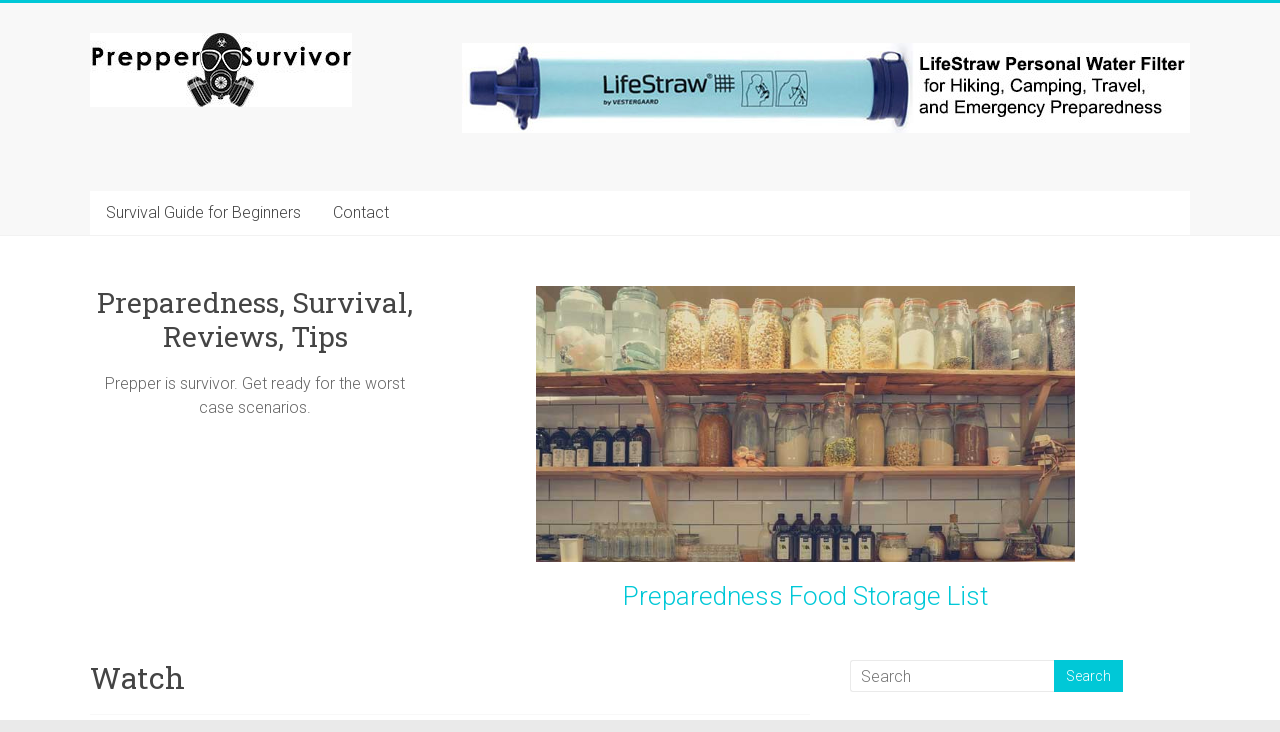

--- FILE ---
content_type: text/html; charset=UTF-8
request_url: https://preppersurvivor.com/tag/watch/
body_size: 43511
content:

<!DOCTYPE html>
<html dir="ltr" lang="en-US" prefix="og: https://ogp.me/ns#">
<head>
<meta charset="UTF-8" />
<meta name="viewport" content="width=device-width, initial-scale=1">
<link rel="profile" href="https://gmpg.org/xfn/11" />
<title>Watch | Prepper=Survivor</title>
	<style>img:is([sizes="auto" i], [sizes^="auto," i]) { contain-intrinsic-size: 3000px 1500px }</style>
	
		<!-- All in One SEO 4.8.9 - aioseo.com -->
	<meta name="robots" content="max-image-preview:large" />
	<meta name="keywords" content="rothco,fleece,watch,cap,foliage green,8460,review" />
	<link rel="canonical" href="https://preppersurvivor.com/tag/watch/" />
	<meta name="generator" content="All in One SEO (AIOSEO) 4.8.9" />
		<script type="application/ld+json" class="aioseo-schema">
			{"@context":"https:\/\/schema.org","@graph":[{"@type":"BreadcrumbList","@id":"https:\/\/preppersurvivor.com\/tag\/watch\/#breadcrumblist","itemListElement":[{"@type":"ListItem","@id":"https:\/\/preppersurvivor.com#listItem","position":1,"name":"Home","item":"https:\/\/preppersurvivor.com","nextItem":{"@type":"ListItem","@id":"https:\/\/preppersurvivor.com\/tag\/watch\/#listItem","name":"Watch"}},{"@type":"ListItem","@id":"https:\/\/preppersurvivor.com\/tag\/watch\/#listItem","position":2,"name":"Watch","previousItem":{"@type":"ListItem","@id":"https:\/\/preppersurvivor.com#listItem","name":"Home"}}]},{"@type":"CollectionPage","@id":"https:\/\/preppersurvivor.com\/tag\/watch\/#collectionpage","url":"https:\/\/preppersurvivor.com\/tag\/watch\/","name":"Watch | Prepper=Survivor","inLanguage":"en-US","isPartOf":{"@id":"https:\/\/preppersurvivor.com\/#website"},"breadcrumb":{"@id":"https:\/\/preppersurvivor.com\/tag\/watch\/#breadcrumblist"}},{"@type":"Organization","@id":"https:\/\/preppersurvivor.com\/#organization","name":"Prepper=Survivor","description":"Preparedness and Survival Blog - Advices, Gear, Reviews, Tips","url":"https:\/\/preppersurvivor.com\/","logo":{"@type":"ImageObject","url":"https:\/\/preppersurvivor.com\/wp-content\/uploads\/2020\/09\/cropped-preppersurvivor.jpg","@id":"https:\/\/preppersurvivor.com\/tag\/watch\/#organizationLogo","width":262,"height":74},"image":{"@id":"https:\/\/preppersurvivor.com\/tag\/watch\/#organizationLogo"}},{"@type":"WebSite","@id":"https:\/\/preppersurvivor.com\/#website","url":"https:\/\/preppersurvivor.com\/","name":"Prepper=Survivor","description":"Preparedness and Survival Blog - Advices, Gear, Reviews, Tips","inLanguage":"en-US","publisher":{"@id":"https:\/\/preppersurvivor.com\/#organization"}}]}
		</script>
		<!-- All in One SEO -->

<link rel='dns-prefetch' href='//fonts.googleapis.com' />
<link rel="alternate" type="application/rss+xml" title="Prepper=Survivor &raquo; Feed" href="https://preppersurvivor.com/feed/" />
<link rel="alternate" type="application/rss+xml" title="Prepper=Survivor &raquo; Comments Feed" href="https://preppersurvivor.com/comments/feed/" />
<link rel="alternate" type="application/rss+xml" title="Prepper=Survivor &raquo; Watch Tag Feed" href="https://preppersurvivor.com/tag/watch/feed/" />
<script type="text/javascript">
/* <![CDATA[ */
window._wpemojiSettings = {"baseUrl":"https:\/\/s.w.org\/images\/core\/emoji\/16.0.1\/72x72\/","ext":".png","svgUrl":"https:\/\/s.w.org\/images\/core\/emoji\/16.0.1\/svg\/","svgExt":".svg","source":{"concatemoji":"https:\/\/preppersurvivor.com\/wp-includes\/js\/wp-emoji-release.min.js?ver=3e64f6a801a865aecd892cfe500550c3"}};
/*! This file is auto-generated */
!function(s,n){var o,i,e;function c(e){try{var t={supportTests:e,timestamp:(new Date).valueOf()};sessionStorage.setItem(o,JSON.stringify(t))}catch(e){}}function p(e,t,n){e.clearRect(0,0,e.canvas.width,e.canvas.height),e.fillText(t,0,0);var t=new Uint32Array(e.getImageData(0,0,e.canvas.width,e.canvas.height).data),a=(e.clearRect(0,0,e.canvas.width,e.canvas.height),e.fillText(n,0,0),new Uint32Array(e.getImageData(0,0,e.canvas.width,e.canvas.height).data));return t.every(function(e,t){return e===a[t]})}function u(e,t){e.clearRect(0,0,e.canvas.width,e.canvas.height),e.fillText(t,0,0);for(var n=e.getImageData(16,16,1,1),a=0;a<n.data.length;a++)if(0!==n.data[a])return!1;return!0}function f(e,t,n,a){switch(t){case"flag":return n(e,"\ud83c\udff3\ufe0f\u200d\u26a7\ufe0f","\ud83c\udff3\ufe0f\u200b\u26a7\ufe0f")?!1:!n(e,"\ud83c\udde8\ud83c\uddf6","\ud83c\udde8\u200b\ud83c\uddf6")&&!n(e,"\ud83c\udff4\udb40\udc67\udb40\udc62\udb40\udc65\udb40\udc6e\udb40\udc67\udb40\udc7f","\ud83c\udff4\u200b\udb40\udc67\u200b\udb40\udc62\u200b\udb40\udc65\u200b\udb40\udc6e\u200b\udb40\udc67\u200b\udb40\udc7f");case"emoji":return!a(e,"\ud83e\udedf")}return!1}function g(e,t,n,a){var r="undefined"!=typeof WorkerGlobalScope&&self instanceof WorkerGlobalScope?new OffscreenCanvas(300,150):s.createElement("canvas"),o=r.getContext("2d",{willReadFrequently:!0}),i=(o.textBaseline="top",o.font="600 32px Arial",{});return e.forEach(function(e){i[e]=t(o,e,n,a)}),i}function t(e){var t=s.createElement("script");t.src=e,t.defer=!0,s.head.appendChild(t)}"undefined"!=typeof Promise&&(o="wpEmojiSettingsSupports",i=["flag","emoji"],n.supports={everything:!0,everythingExceptFlag:!0},e=new Promise(function(e){s.addEventListener("DOMContentLoaded",e,{once:!0})}),new Promise(function(t){var n=function(){try{var e=JSON.parse(sessionStorage.getItem(o));if("object"==typeof e&&"number"==typeof e.timestamp&&(new Date).valueOf()<e.timestamp+604800&&"object"==typeof e.supportTests)return e.supportTests}catch(e){}return null}();if(!n){if("undefined"!=typeof Worker&&"undefined"!=typeof OffscreenCanvas&&"undefined"!=typeof URL&&URL.createObjectURL&&"undefined"!=typeof Blob)try{var e="postMessage("+g.toString()+"("+[JSON.stringify(i),f.toString(),p.toString(),u.toString()].join(",")+"));",a=new Blob([e],{type:"text/javascript"}),r=new Worker(URL.createObjectURL(a),{name:"wpTestEmojiSupports"});return void(r.onmessage=function(e){c(n=e.data),r.terminate(),t(n)})}catch(e){}c(n=g(i,f,p,u))}t(n)}).then(function(e){for(var t in e)n.supports[t]=e[t],n.supports.everything=n.supports.everything&&n.supports[t],"flag"!==t&&(n.supports.everythingExceptFlag=n.supports.everythingExceptFlag&&n.supports[t]);n.supports.everythingExceptFlag=n.supports.everythingExceptFlag&&!n.supports.flag,n.DOMReady=!1,n.readyCallback=function(){n.DOMReady=!0}}).then(function(){return e}).then(function(){var e;n.supports.everything||(n.readyCallback(),(e=n.source||{}).concatemoji?t(e.concatemoji):e.wpemoji&&e.twemoji&&(t(e.twemoji),t(e.wpemoji)))}))}((window,document),window._wpemojiSettings);
/* ]]> */
</script>
<style id='wp-emoji-styles-inline-css' type='text/css'>

	img.wp-smiley, img.emoji {
		display: inline !important;
		border: none !important;
		box-shadow: none !important;
		height: 1em !important;
		width: 1em !important;
		margin: 0 0.07em !important;
		vertical-align: -0.1em !important;
		background: none !important;
		padding: 0 !important;
	}
</style>
<link rel='stylesheet' id='wp-block-library-css' href='https://preppersurvivor.com/wp-includes/css/dist/block-library/style.min.css?ver=3e64f6a801a865aecd892cfe500550c3' type='text/css' media='all' />
<style id='wp-block-library-theme-inline-css' type='text/css'>
.wp-block-audio :where(figcaption){color:#555;font-size:13px;text-align:center}.is-dark-theme .wp-block-audio :where(figcaption){color:#ffffffa6}.wp-block-audio{margin:0 0 1em}.wp-block-code{border:1px solid #ccc;border-radius:4px;font-family:Menlo,Consolas,monaco,monospace;padding:.8em 1em}.wp-block-embed :where(figcaption){color:#555;font-size:13px;text-align:center}.is-dark-theme .wp-block-embed :where(figcaption){color:#ffffffa6}.wp-block-embed{margin:0 0 1em}.blocks-gallery-caption{color:#555;font-size:13px;text-align:center}.is-dark-theme .blocks-gallery-caption{color:#ffffffa6}:root :where(.wp-block-image figcaption){color:#555;font-size:13px;text-align:center}.is-dark-theme :root :where(.wp-block-image figcaption){color:#ffffffa6}.wp-block-image{margin:0 0 1em}.wp-block-pullquote{border-bottom:4px solid;border-top:4px solid;color:currentColor;margin-bottom:1.75em}.wp-block-pullquote cite,.wp-block-pullquote footer,.wp-block-pullquote__citation{color:currentColor;font-size:.8125em;font-style:normal;text-transform:uppercase}.wp-block-quote{border-left:.25em solid;margin:0 0 1.75em;padding-left:1em}.wp-block-quote cite,.wp-block-quote footer{color:currentColor;font-size:.8125em;font-style:normal;position:relative}.wp-block-quote:where(.has-text-align-right){border-left:none;border-right:.25em solid;padding-left:0;padding-right:1em}.wp-block-quote:where(.has-text-align-center){border:none;padding-left:0}.wp-block-quote.is-large,.wp-block-quote.is-style-large,.wp-block-quote:where(.is-style-plain){border:none}.wp-block-search .wp-block-search__label{font-weight:700}.wp-block-search__button{border:1px solid #ccc;padding:.375em .625em}:where(.wp-block-group.has-background){padding:1.25em 2.375em}.wp-block-separator.has-css-opacity{opacity:.4}.wp-block-separator{border:none;border-bottom:2px solid;margin-left:auto;margin-right:auto}.wp-block-separator.has-alpha-channel-opacity{opacity:1}.wp-block-separator:not(.is-style-wide):not(.is-style-dots){width:100px}.wp-block-separator.has-background:not(.is-style-dots){border-bottom:none;height:1px}.wp-block-separator.has-background:not(.is-style-wide):not(.is-style-dots){height:2px}.wp-block-table{margin:0 0 1em}.wp-block-table td,.wp-block-table th{word-break:normal}.wp-block-table :where(figcaption){color:#555;font-size:13px;text-align:center}.is-dark-theme .wp-block-table :where(figcaption){color:#ffffffa6}.wp-block-video :where(figcaption){color:#555;font-size:13px;text-align:center}.is-dark-theme .wp-block-video :where(figcaption){color:#ffffffa6}.wp-block-video{margin:0 0 1em}:root :where(.wp-block-template-part.has-background){margin-bottom:0;margin-top:0;padding:1.25em 2.375em}
</style>
<style id='classic-theme-styles-inline-css' type='text/css'>
/*! This file is auto-generated */
.wp-block-button__link{color:#fff;background-color:#32373c;border-radius:9999px;box-shadow:none;text-decoration:none;padding:calc(.667em + 2px) calc(1.333em + 2px);font-size:1.125em}.wp-block-file__button{background:#32373c;color:#fff;text-decoration:none}
</style>
<style id='global-styles-inline-css' type='text/css'>
:root{--wp--preset--aspect-ratio--square: 1;--wp--preset--aspect-ratio--4-3: 4/3;--wp--preset--aspect-ratio--3-4: 3/4;--wp--preset--aspect-ratio--3-2: 3/2;--wp--preset--aspect-ratio--2-3: 2/3;--wp--preset--aspect-ratio--16-9: 16/9;--wp--preset--aspect-ratio--9-16: 9/16;--wp--preset--color--black: #000000;--wp--preset--color--cyan-bluish-gray: #abb8c3;--wp--preset--color--white: #ffffff;--wp--preset--color--pale-pink: #f78da7;--wp--preset--color--vivid-red: #cf2e2e;--wp--preset--color--luminous-vivid-orange: #ff6900;--wp--preset--color--luminous-vivid-amber: #fcb900;--wp--preset--color--light-green-cyan: #7bdcb5;--wp--preset--color--vivid-green-cyan: #00d084;--wp--preset--color--pale-cyan-blue: #8ed1fc;--wp--preset--color--vivid-cyan-blue: #0693e3;--wp--preset--color--vivid-purple: #9b51e0;--wp--preset--gradient--vivid-cyan-blue-to-vivid-purple: linear-gradient(135deg,rgba(6,147,227,1) 0%,rgb(155,81,224) 100%);--wp--preset--gradient--light-green-cyan-to-vivid-green-cyan: linear-gradient(135deg,rgb(122,220,180) 0%,rgb(0,208,130) 100%);--wp--preset--gradient--luminous-vivid-amber-to-luminous-vivid-orange: linear-gradient(135deg,rgba(252,185,0,1) 0%,rgba(255,105,0,1) 100%);--wp--preset--gradient--luminous-vivid-orange-to-vivid-red: linear-gradient(135deg,rgba(255,105,0,1) 0%,rgb(207,46,46) 100%);--wp--preset--gradient--very-light-gray-to-cyan-bluish-gray: linear-gradient(135deg,rgb(238,238,238) 0%,rgb(169,184,195) 100%);--wp--preset--gradient--cool-to-warm-spectrum: linear-gradient(135deg,rgb(74,234,220) 0%,rgb(151,120,209) 20%,rgb(207,42,186) 40%,rgb(238,44,130) 60%,rgb(251,105,98) 80%,rgb(254,248,76) 100%);--wp--preset--gradient--blush-light-purple: linear-gradient(135deg,rgb(255,206,236) 0%,rgb(152,150,240) 100%);--wp--preset--gradient--blush-bordeaux: linear-gradient(135deg,rgb(254,205,165) 0%,rgb(254,45,45) 50%,rgb(107,0,62) 100%);--wp--preset--gradient--luminous-dusk: linear-gradient(135deg,rgb(255,203,112) 0%,rgb(199,81,192) 50%,rgb(65,88,208) 100%);--wp--preset--gradient--pale-ocean: linear-gradient(135deg,rgb(255,245,203) 0%,rgb(182,227,212) 50%,rgb(51,167,181) 100%);--wp--preset--gradient--electric-grass: linear-gradient(135deg,rgb(202,248,128) 0%,rgb(113,206,126) 100%);--wp--preset--gradient--midnight: linear-gradient(135deg,rgb(2,3,129) 0%,rgb(40,116,252) 100%);--wp--preset--font-size--small: 13px;--wp--preset--font-size--medium: 20px;--wp--preset--font-size--large: 36px;--wp--preset--font-size--x-large: 42px;--wp--preset--spacing--20: 0.44rem;--wp--preset--spacing--30: 0.67rem;--wp--preset--spacing--40: 1rem;--wp--preset--spacing--50: 1.5rem;--wp--preset--spacing--60: 2.25rem;--wp--preset--spacing--70: 3.38rem;--wp--preset--spacing--80: 5.06rem;--wp--preset--shadow--natural: 6px 6px 9px rgba(0, 0, 0, 0.2);--wp--preset--shadow--deep: 12px 12px 50px rgba(0, 0, 0, 0.4);--wp--preset--shadow--sharp: 6px 6px 0px rgba(0, 0, 0, 0.2);--wp--preset--shadow--outlined: 6px 6px 0px -3px rgba(255, 255, 255, 1), 6px 6px rgba(0, 0, 0, 1);--wp--preset--shadow--crisp: 6px 6px 0px rgba(0, 0, 0, 1);}:where(.is-layout-flex){gap: 0.5em;}:where(.is-layout-grid){gap: 0.5em;}body .is-layout-flex{display: flex;}.is-layout-flex{flex-wrap: wrap;align-items: center;}.is-layout-flex > :is(*, div){margin: 0;}body .is-layout-grid{display: grid;}.is-layout-grid > :is(*, div){margin: 0;}:where(.wp-block-columns.is-layout-flex){gap: 2em;}:where(.wp-block-columns.is-layout-grid){gap: 2em;}:where(.wp-block-post-template.is-layout-flex){gap: 1.25em;}:where(.wp-block-post-template.is-layout-grid){gap: 1.25em;}.has-black-color{color: var(--wp--preset--color--black) !important;}.has-cyan-bluish-gray-color{color: var(--wp--preset--color--cyan-bluish-gray) !important;}.has-white-color{color: var(--wp--preset--color--white) !important;}.has-pale-pink-color{color: var(--wp--preset--color--pale-pink) !important;}.has-vivid-red-color{color: var(--wp--preset--color--vivid-red) !important;}.has-luminous-vivid-orange-color{color: var(--wp--preset--color--luminous-vivid-orange) !important;}.has-luminous-vivid-amber-color{color: var(--wp--preset--color--luminous-vivid-amber) !important;}.has-light-green-cyan-color{color: var(--wp--preset--color--light-green-cyan) !important;}.has-vivid-green-cyan-color{color: var(--wp--preset--color--vivid-green-cyan) !important;}.has-pale-cyan-blue-color{color: var(--wp--preset--color--pale-cyan-blue) !important;}.has-vivid-cyan-blue-color{color: var(--wp--preset--color--vivid-cyan-blue) !important;}.has-vivid-purple-color{color: var(--wp--preset--color--vivid-purple) !important;}.has-black-background-color{background-color: var(--wp--preset--color--black) !important;}.has-cyan-bluish-gray-background-color{background-color: var(--wp--preset--color--cyan-bluish-gray) !important;}.has-white-background-color{background-color: var(--wp--preset--color--white) !important;}.has-pale-pink-background-color{background-color: var(--wp--preset--color--pale-pink) !important;}.has-vivid-red-background-color{background-color: var(--wp--preset--color--vivid-red) !important;}.has-luminous-vivid-orange-background-color{background-color: var(--wp--preset--color--luminous-vivid-orange) !important;}.has-luminous-vivid-amber-background-color{background-color: var(--wp--preset--color--luminous-vivid-amber) !important;}.has-light-green-cyan-background-color{background-color: var(--wp--preset--color--light-green-cyan) !important;}.has-vivid-green-cyan-background-color{background-color: var(--wp--preset--color--vivid-green-cyan) !important;}.has-pale-cyan-blue-background-color{background-color: var(--wp--preset--color--pale-cyan-blue) !important;}.has-vivid-cyan-blue-background-color{background-color: var(--wp--preset--color--vivid-cyan-blue) !important;}.has-vivid-purple-background-color{background-color: var(--wp--preset--color--vivid-purple) !important;}.has-black-border-color{border-color: var(--wp--preset--color--black) !important;}.has-cyan-bluish-gray-border-color{border-color: var(--wp--preset--color--cyan-bluish-gray) !important;}.has-white-border-color{border-color: var(--wp--preset--color--white) !important;}.has-pale-pink-border-color{border-color: var(--wp--preset--color--pale-pink) !important;}.has-vivid-red-border-color{border-color: var(--wp--preset--color--vivid-red) !important;}.has-luminous-vivid-orange-border-color{border-color: var(--wp--preset--color--luminous-vivid-orange) !important;}.has-luminous-vivid-amber-border-color{border-color: var(--wp--preset--color--luminous-vivid-amber) !important;}.has-light-green-cyan-border-color{border-color: var(--wp--preset--color--light-green-cyan) !important;}.has-vivid-green-cyan-border-color{border-color: var(--wp--preset--color--vivid-green-cyan) !important;}.has-pale-cyan-blue-border-color{border-color: var(--wp--preset--color--pale-cyan-blue) !important;}.has-vivid-cyan-blue-border-color{border-color: var(--wp--preset--color--vivid-cyan-blue) !important;}.has-vivid-purple-border-color{border-color: var(--wp--preset--color--vivid-purple) !important;}.has-vivid-cyan-blue-to-vivid-purple-gradient-background{background: var(--wp--preset--gradient--vivid-cyan-blue-to-vivid-purple) !important;}.has-light-green-cyan-to-vivid-green-cyan-gradient-background{background: var(--wp--preset--gradient--light-green-cyan-to-vivid-green-cyan) !important;}.has-luminous-vivid-amber-to-luminous-vivid-orange-gradient-background{background: var(--wp--preset--gradient--luminous-vivid-amber-to-luminous-vivid-orange) !important;}.has-luminous-vivid-orange-to-vivid-red-gradient-background{background: var(--wp--preset--gradient--luminous-vivid-orange-to-vivid-red) !important;}.has-very-light-gray-to-cyan-bluish-gray-gradient-background{background: var(--wp--preset--gradient--very-light-gray-to-cyan-bluish-gray) !important;}.has-cool-to-warm-spectrum-gradient-background{background: var(--wp--preset--gradient--cool-to-warm-spectrum) !important;}.has-blush-light-purple-gradient-background{background: var(--wp--preset--gradient--blush-light-purple) !important;}.has-blush-bordeaux-gradient-background{background: var(--wp--preset--gradient--blush-bordeaux) !important;}.has-luminous-dusk-gradient-background{background: var(--wp--preset--gradient--luminous-dusk) !important;}.has-pale-ocean-gradient-background{background: var(--wp--preset--gradient--pale-ocean) !important;}.has-electric-grass-gradient-background{background: var(--wp--preset--gradient--electric-grass) !important;}.has-midnight-gradient-background{background: var(--wp--preset--gradient--midnight) !important;}.has-small-font-size{font-size: var(--wp--preset--font-size--small) !important;}.has-medium-font-size{font-size: var(--wp--preset--font-size--medium) !important;}.has-large-font-size{font-size: var(--wp--preset--font-size--large) !important;}.has-x-large-font-size{font-size: var(--wp--preset--font-size--x-large) !important;}
:where(.wp-block-post-template.is-layout-flex){gap: 1.25em;}:where(.wp-block-post-template.is-layout-grid){gap: 1.25em;}
:where(.wp-block-columns.is-layout-flex){gap: 2em;}:where(.wp-block-columns.is-layout-grid){gap: 2em;}
:root :where(.wp-block-pullquote){font-size: 1.5em;line-height: 1.6;}
</style>
<link rel='stylesheet' id='parent-style-css' href='https://preppersurvivor.com/wp-content/themes/accelerate/style.css?ver=3e64f6a801a865aecd892cfe500550c3' type='text/css' media='all' />
<link rel='stylesheet' id='accelerate_style-css' href='https://preppersurvivor.com/wp-content/themes/accelerate-child/style.css?ver=3e64f6a801a865aecd892cfe500550c3' type='text/css' media='all' />
<link rel='stylesheet' id='accelerate_googlefonts-css' href='//fonts.googleapis.com/css?family=Roboto%3A400%2C300%2C100%7CRoboto+Slab%3A700%2C400&#038;display=swap&#038;ver=3e64f6a801a865aecd892cfe500550c3' type='text/css' media='all' />
<link rel='stylesheet' id='font-awesome-4-css' href='https://preppersurvivor.com/wp-content/themes/accelerate/fontawesome/css/v4-shims.min.css?ver=4.7.0' type='text/css' media='all' />
<link rel='stylesheet' id='font-awesome-all-css' href='https://preppersurvivor.com/wp-content/themes/accelerate/fontawesome/css/all.min.css?ver=6.7.2' type='text/css' media='all' />
<link rel='stylesheet' id='font-awesome-solid-css' href='https://preppersurvivor.com/wp-content/themes/accelerate/fontawesome/css/solid.min.css?ver=6.7.2' type='text/css' media='all' />
<link rel='stylesheet' id='font-awesome-regular-css' href='https://preppersurvivor.com/wp-content/themes/accelerate/fontawesome/css/regular.min.css?ver=6.7.2' type='text/css' media='all' />
<link rel='stylesheet' id='font-awesome-brands-css' href='https://preppersurvivor.com/wp-content/themes/accelerate/fontawesome/css/brands.min.css?ver=6.7.2' type='text/css' media='all' />
<script type="text/javascript" src="https://preppersurvivor.com/wp-includes/js/jquery/jquery.min.js?ver=3.7.1" id="jquery-core-js"></script>
<script type="text/javascript" src="https://preppersurvivor.com/wp-includes/js/jquery/jquery-migrate.min.js?ver=3.4.1" id="jquery-migrate-js"></script>
<script type="text/javascript" src="https://preppersurvivor.com/wp-content/themes/accelerate/js/accelerate-custom.js?ver=3e64f6a801a865aecd892cfe500550c3" id="accelerate-custom-js"></script>
<!--[if lte IE 8]>
<script type="text/javascript" src="https://preppersurvivor.com/wp-content/themes/accelerate/js/html5shiv.js?ver=3.7.3" id="html5shiv-js"></script>
<![endif]-->
<link rel="https://api.w.org/" href="https://preppersurvivor.com/wp-json/" /><link rel="alternate" title="JSON" type="application/json" href="https://preppersurvivor.com/wp-json/wp/v2/tags/158" /><link rel="EditURI" type="application/rsd+xml" title="RSD" href="https://preppersurvivor.com/xmlrpc.php?rsd" />

<script type="text/javascript">
(function(url){
	if(/(?:Chrome\/26\.0\.1410\.63 Safari\/537\.31|WordfenceTestMonBot)/.test(navigator.userAgent)){ return; }
	var addEvent = function(evt, handler) {
		if (window.addEventListener) {
			document.addEventListener(evt, handler, false);
		} else if (window.attachEvent) {
			document.attachEvent('on' + evt, handler);
		}
	};
	var removeEvent = function(evt, handler) {
		if (window.removeEventListener) {
			document.removeEventListener(evt, handler, false);
		} else if (window.detachEvent) {
			document.detachEvent('on' + evt, handler);
		}
	};
	var evts = 'contextmenu dblclick drag dragend dragenter dragleave dragover dragstart drop keydown keypress keyup mousedown mousemove mouseout mouseover mouseup mousewheel scroll'.split(' ');
	var logHuman = function() {
		if (window.wfLogHumanRan) { return; }
		window.wfLogHumanRan = true;
		var wfscr = document.createElement('script');
		wfscr.type = 'text/javascript';
		wfscr.async = true;
		wfscr.src = url + '&r=' + Math.random();
		(document.getElementsByTagName('head')[0]||document.getElementsByTagName('body')[0]).appendChild(wfscr);
		for (var i = 0; i < evts.length; i++) {
			removeEvent(evts[i], logHuman);
		}
	};
	for (var i = 0; i < evts.length; i++) {
		addEvent(evts[i], logHuman);
	}
})('//preppersurvivor.com/?wordfence_lh=1&hid=3074B135CCCA3D65BD06B3EBF3CF6BE5');
</script><link rel="icon" href="https://preppersurvivor.com/wp-content/uploads/2020/09/cropped-ifavicon-32x32.png" sizes="32x32" />
<link rel="icon" href="https://preppersurvivor.com/wp-content/uploads/2020/09/cropped-ifavicon-192x192.png" sizes="192x192" />
<link rel="apple-touch-icon" href="https://preppersurvivor.com/wp-content/uploads/2020/09/cropped-ifavicon-180x180.png" />
<meta name="msapplication-TileImage" content="https://preppersurvivor.com/wp-content/uploads/2020/09/cropped-ifavicon-270x270.png" />
		<style type="text/css"> .accelerate-button,blockquote,button,input[type=button],input[type=reset],input[type=submit]{background-color:#00c8d7}a{color:#00c8d7}#page{border-top:3px solid #00c8d7}#site-title a:hover{color:#00c8d7}#search-form span,.main-navigation a:hover,.main-navigation ul li ul li a:hover,.main-navigation ul li ul li:hover>a,.main-navigation ul li.current-menu-ancestor a,.main-navigation ul li.current-menu-item a,.main-navigation ul li.current-menu-item ul li a:hover,.main-navigation ul li.current_page_ancestor a,.main-navigation ul li.current_page_item a,.main-navigation ul li:hover>a,.main-small-navigation li:hover > a{background-color:#00c8d7}.site-header .menu-toggle:before{color:#00c8d7}.main-small-navigation li:hover{background-color:#00c8d7}.main-small-navigation ul>.current-menu-item,.main-small-navigation ul>.current_page_item{background:#00c8d7}.footer-menu a:hover,.footer-menu ul li.current-menu-ancestor a,.footer-menu ul li.current-menu-item a,.footer-menu ul li.current_page_ancestor a,.footer-menu ul li.current_page_item a,.footer-menu ul li:hover>a{color:#00c8d7}#featured-slider .slider-read-more-button,.slider-title-head .entry-title a{background-color:#00c8d7}a.slide-prev,a.slide-next,.slider-title-head .entry-title a{background-color:#00c8d7}#controllers a.active,#controllers a:hover{background-color:#00c8d7;color:#00c8d7}.format-link .entry-content a{background-color:#00c8d7}#secondary .widget_featured_single_post h3.widget-title a:hover,.widget_image_service_block .entry-title a:hover{color:#00c8d7}.pagination span{background-color:#00c8d7}.pagination a span:hover{color:#00c8d7;border-color:#00c8d7}#content .comments-area a.comment-edit-link:hover,#content .comments-area a.comment-permalink:hover,#content .comments-area article header cite a:hover,.comments-area .comment-author-link a:hover{color:#00c8d7}.comments-area .comment-author-link span{background-color:#00c8d7}#wp-calendar #today,.comment .comment-reply-link:hover,.nav-next a,.nav-previous a{color:#00c8d7}.widget-title span{border-bottom:2px solid #00c8d7}#secondary h3 span:before,.footer-widgets-area h3 span:before{color:#00c8d7}#secondary .accelerate_tagcloud_widget a:hover,.footer-widgets-area .accelerate_tagcloud_widget a:hover{background-color:#00c8d7}.footer-widgets-area a:hover{color:#00c8d7}.footer-socket-wrapper{border-top:3px solid #00c8d7}.footer-socket-wrapper .copyright a:hover{color:#00c8d7}a#scroll-up{background-color:#00c8d7}.entry-meta .byline i,.entry-meta .cat-links i,.entry-meta a,.post .entry-title a:hover{color:#00c8d7}.entry-meta .post-format i{background-color:#00c8d7}.entry-meta .comments-link a:hover,.entry-meta .edit-link a:hover,.entry-meta .posted-on a:hover,.main-navigation li.menu-item-has-children:hover,.entry-meta .tag-links a:hover{color:#00c8d7}.more-link span,.read-more{background-color:#00c8d7}.woocommerce #respond input#submit, .woocommerce a.button, .woocommerce button.button, .woocommerce input.button, .woocommerce #respond input#submit.alt, .woocommerce a.button.alt, .woocommerce button.button.alt, .woocommerce input.button.alt,.woocommerce span.onsale {background-color: #00c8d7;}.woocommerce ul.products li.product .price .amount,.entry-summary .price .amount,.woocommerce .woocommerce-message::before{color: #00c8d7;},.woocommerce .woocommerce-message { border-top-color: #00c8d7;}</style>
		</head>

<body class="archive tag tag-watch tag-158 wp-custom-logo wp-embed-responsive wp-theme-accelerate wp-child-theme-accelerate-child  better-responsive-menu wide">


<div id="page" class="hfeed site">
	<a class="skip-link screen-reader-text" href="#main">Skip to content</a>

		<header id="masthead" class="site-header clearfix">

		<div id="header-text-nav-container" class="clearfix">

			
			<div class="inner-wrap">

				<div id="header-text-nav-wrap" class="clearfix">
					<div id="header-left-section">
													<div id="header-logo-image">
								<a href="https://preppersurvivor.com/" class="custom-logo-link" rel="home"><img width="262" height="74" src="https://preppersurvivor.com/wp-content/uploads/2020/09/cropped-preppersurvivor.jpg" class="custom-logo" alt="Prepper=Survivor" decoding="async" /></a>							</div><!-- #header-logo-image -->
												<div id="header-text" class="screen-reader-text">
														<h3 id="site-title">
									<a href="https://preppersurvivor.com/" title="Prepper=Survivor" rel="home">Prepper=Survivor</a>
								</h3>
															<p id="site-description">Preparedness and Survival Blog &#8211; Advices, Gear, Reviews, Tips</p>
													</div><!-- #header-text -->
					</div><!-- #header-left-section -->
					<div id="header-right-section">
												<div id="header-right-sidebar" class="clearfix">
						<aside id="custom_html-6" class="widget_text widget widget_custom_html"><div class="textwidget custom-html-widget"><a href="https://amzn.to/3rACquN" target="_blank"><img src="https://preppersurvivor.com/wp-content/uploads/2021/02/lifestraw_personal_water_filter.jpg"></a></div></aside>						</div>
									    	</div><!-- #header-right-section -->

			   </div><!-- #header-text-nav-wrap -->

			</div><!-- .inner-wrap -->

			
			<nav id="site-navigation" class="main-navigation inner-wrap clearfix" role="navigation">
				<h3 class="menu-toggle">Menu</h3>
				<div class="menu-main-container"><ul id="menu-main" class="menu"><li id="menu-item-808" class="menu-item menu-item-type-post_type menu-item-object-page menu-item-808"><a href="https://preppersurvivor.com/survival-guide-for-beginners/">Survival Guide for Beginners</a></li>
<li id="menu-item-865" class="menu-item menu-item-type-post_type menu-item-object-page menu-item-865"><a href="https://preppersurvivor.com/contact/">Contact</a></li>
</ul></div>			</nav>
		</div><!-- #header-text-nav-container -->

		
		
	</header>
			<div id="main" class="clearfix">
		<div class="inner-wrap clearfix">

	<div id="sidebar-topcontent" class="topcontent"><aside id="custom_html-7" class="widget_text widget widget_custom_html"><div class="textwidget custom-html-widget"><div class="topcontent-widget">
	<div class="topcontent-left">
		<h2>Preparedness, Survival, Reviews, Tips</h2>
		<p>Prepper is survivor. Get ready for the worst case scenarios.</p></div>
	<div class="topcontent-right">
		<img src="https://preppersurvivor.com/wp-content/uploads/2020/09/foodstorage.jpg" alt="foodstorage" style="width:70%;">
		<div class="bottom-left"><a href="https://preppersurvivor.com/preparedness-food-storage-list/">Preparedness Food Storage List</a></div>
	</div>
</div></div></aside></div>
	<div id="primary">
		<div id="content" class="clearfix">

			
				<header class="page-header">
					<h1 class="page-title">
						Watch					</h1>
									</header><!-- .page-header -->

				
					
<article id="post-378" class="post-378 post type-post status-publish format-standard has-post-thumbnail hentry category-cap category-clothing category-ecwcs category-rothco tag-161 tag-cap tag-fleece tag-foliage-green tag-review tag-rothco tag-watch">
	
	<header class="entry-header">
		<h2 class="entry-title">
			<a href="https://preppersurvivor.com/rothco-fleece-watch-cap-foliage-green-8460-review/" title="Rothco Fleece Watch Cap Foliage Green (8460) Review">Rothco Fleece Watch Cap Foliage Green (8460) Review</a>
		</h2>
	</header>

	<div class="entry-meta">		<span class="byline"><span class="author vcard"><i class="fa fa-user"></i><a class="url fn n" href="https://preppersurvivor.com/author/odmin/" title="Prepper">Prepper</a></span></span>
		<span class="cat-links"><i class="fa fa-folder-open"></i><a href="https://preppersurvivor.com/category/cap/" rel="category tag">Cap</a>, <a href="https://preppersurvivor.com/category/clothing/" rel="category tag">Clothing</a>, <a href="https://preppersurvivor.com/category/ecwcs/" rel="category tag">ECWCS</a>, <a href="https://preppersurvivor.com/category/rothco/" rel="category tag">Rothco</a></span>
		<span class="sep"><span class="post-format"><i class="fa "></i></span></span>

		<span class="posted-on"><a href="https://preppersurvivor.com/rothco-fleece-watch-cap-foliage-green-8460-review/" title="5:43 pm" rel="bookmark"><i class="fa fa-calendar-o"></i> <time class="entry-date published" datetime="2015-02-10T17:43:19+00:00">February 10, 2015</time><time class="updated" datetime="2015-02-10T17:53:28+00:00">February 10, 2015</time></a></span><span class="tag-links"><i class="fa fa-tags"></i><a href="https://preppersurvivor.com/tag/8460/" rel="tag">8460</a>, <a href="https://preppersurvivor.com/tag/cap/" rel="tag">Cap</a>, <a href="https://preppersurvivor.com/tag/fleece/" rel="tag">Fleece</a>, <a href="https://preppersurvivor.com/tag/foliage-green/" rel="tag">Foliage Green</a>, <a href="https://preppersurvivor.com/tag/review/" rel="tag">Review</a>, <a href="https://preppersurvivor.com/tag/rothco/" rel="tag">Rothco</a>, <a href="https://preppersurvivor.com/tag/watch/" rel="tag">Watch</a></span></div>
	<figure class="post-featured-image"><a href="https://preppersurvivor.com/rothco-fleece-watch-cap-foliage-green-8460-review/" title="Rothco Fleece Watch Cap Foliage Green (8460) Review"><img width="436" height="300" src="https://preppersurvivor.com/wp-content/uploads/2015/02/rothco_fleece_watch_cap_foliage_green_8460_review.jpg" class="attachment-featured-blog-large size-featured-blog-large wp-post-image" alt="Rothco Fleece Watch Cap Foliage Green (8460) Review" title="Rothco Fleece Watch Cap Foliage Green (8460) Review" decoding="async" fetchpriority="high" srcset="https://preppersurvivor.com/wp-content/uploads/2015/02/rothco_fleece_watch_cap_foliage_green_8460_review.jpg 600w, https://preppersurvivor.com/wp-content/uploads/2015/02/rothco_fleece_watch_cap_foliage_green_8460_review-300x207.jpg 300w" sizes="(max-width: 436px) 100vw, 436px" /></a></figure>
	<div class="entry-content clearfix">
		<h3>Rothco Fleece Watch Cap Foliage Green (8460) Review</h3>
<figure id="attachment_379" aria-describedby="caption-attachment-379" style="width: 600px" class="wp-caption alignnone"><img decoding="async" src="https://preppersurvivor.com/wp-content/uploads/2015/02/rothco_fleece_watch_cap_foliage_green_8460_review.jpg" alt="Rothco Fleece Watch Cap Foliage Green (8460) Review" width="600" height="413" class="size-full wp-image-379" srcset="https://preppersurvivor.com/wp-content/uploads/2015/02/rothco_fleece_watch_cap_foliage_green_8460_review.jpg 600w, https://preppersurvivor.com/wp-content/uploads/2015/02/rothco_fleece_watch_cap_foliage_green_8460_review-300x207.jpg 300w" sizes="(max-width: 600px) 100vw, 600px" /><figcaption id="caption-attachment-379" class="wp-caption-text">Rothco Fleece Watch Cap Foliage Green (8460) Review</figcaption></figure>
<p>Rothco Fleece Watch Cap Foliage Green, manufacturer code: 8460.</p>
<p>This cap is very warm and soft. But be careful because it is pretty big and may not fit you. I felt that it is too wide and doesn&#8217;t cover my ears properly. Also, it is not wind proof, made of pretty thin fleece.</p>
<p>This cap is simple, comfortable, inexpensive but doesn&#8217;t have any special features. But if you have big head, it will be perfect choice for you.</p>
<p><iframe style="width:120px;height:240px;" marginwidth="0" marginheight="0" scrolling="no" frameborder="0" src="//ws-na.amazon-adsystem.com/widgets/q?ServiceVersion=20070822&#038;OneJS=1&#038;Operation=GetAdHtml&#038;MarketPlace=US&#038;source=ss&#038;ref=ss_til&#038;ad_type=product_link&#038;tracking_id=rem8comblogab-20&#038;marketplace=amazon&#038;region=US&#038;placement=B0012M1LU8&#038;asins=B0012M1LU8&#038;linkId=XYVPWHRNROAC7T27&#038;show_border=true&#038;link_opens_in_new_window=true"><br />
</iframe></p>
	</div>

	</article>

				
				
			
		</div><!-- #content -->
	</div><!-- #primary -->

	
<div id="secondary">
			
		<aside id="search-2" class="widget widget_search"><form action="https://preppersurvivor.com/"id="search-form" class="searchform clearfix" method="get">
	<input type="text" placeholder="Search" class="s field" name="s">
	<input type="submit" value="Search" id="search-submit" name="submit" class="submit">
</form><!-- .searchform --></aside><aside id="text-2" class="widget widget_text"><h3 class="widget-title"><span>NEWSLETTER</span></h3>			<div class="textwidget"><img src="https://preppersurvivor.com/wp-content/uploads/2015/02/free_survival_ebook1.jpg" alt="free survival ebook" width="264" height="255" class="alignnone size-full wp-image-385" />

<!-- subscription_form_0kvgd3 -->
<script src="https://www.google.com/recaptcha/enterprise.js" async defer></script>
<div id='subscription_form_0kvgd3'>
<form action="https://send.translation3000.net/subscribe" method="POST" accept-charset="utf-8">
	<label for="email">Email address:</label><br/>
	<input type="email" name="email" id="email"/>
	<br/>
	<label for="name">Name:</label><br/>
	<input type="text" name="name" id="name"/>
	<br/>
	<div class="g-recaptcha" data-sitekey="6LcYDmopAAAAAF0RMwWzqV4ceim6bv8dndmUeZM9" data-action="LOGIN"></div>
<br/>
<div style="display:none;">
	<label for="first_name">first_name</label><br/>
<input type="text" name="first_name" id="first_name"/><br/>
	<label for="hp">HP</label><br/>
	<input type="text" name="hp" id="hp"/>
	</div>
	<input type="hidden" name="list" value="lqu2ae60f763EtpNtM0zCJsA"/>
	<input type="hidden" name="subform" value="yes"/>
	<input type="submit" name="submit" id="submit"/>
</form>

</div>
<!-- subscription_form_0kvgd3 --></div>
		</aside><aside id="text-4" class="widget widget_text"><h3 class="widget-title"><span>Recommended Products:</span></h3>			<div class="textwidget"><table>
<tr>
<td>
<iframe style="width:100%;height:240px;" marginwidth="0" marginheight="0" scrolling="no" frameborder="0" src="//ws-na.amazon-adsystem.com/widgets/q?ServiceVersion=20070822&OneJS=1&Operation=GetAdHtml&MarketPlace=US&source=ss&ref=as_ss_li_til&ad_type=product_link&tracking_id=rem8comblogab-20&marketplace=amazon&region=US&placement=B007P0Z4EU&asins=B007P0Z4EU&linkId=e751e191a2e1c9e027c9d3dec4170c1c&show_border=true&link_opens_in_new_window=true"></iframe>
</td>
<td>
<iframe style="width:100%;height:240px;" marginwidth="0" marginheight="0" scrolling="no" frameborder="0" src="//ws-na.amazon-adsystem.com/widgets/q?ServiceVersion=20070822&OneJS=1&Operation=GetAdHtml&MarketPlace=US&source=ss&ref=as_ss_li_til&ad_type=product_link&tracking_id=rem8comblogab-20&language=en_US&marketplace=amazon&region=US&placement=B084D3GT9Z&asins=B084D3GT9Z&linkId=86c7ce112378c0ff34261886b69e6392&show_border=true&link_opens_in_new_window=true"></iframe>
</td>
</tr>
</table></div>
		</aside><aside id="text-5" class="widget widget_text"><h3 class="widget-title"><span>LIKE US ON FACEBOOK</span></h3>			<div class="textwidget"><iframe style="border-style: initial; border-color: initial; border-width: initial; overflow-x: hidden; overflow-y: hidden; width:100%; height: 62px;" src="https://www.facebook.com/plugins/likebox.php?href=https%3A%2F%2Fwww.facebook.com%2FPreparednessAndSurvival&amp;width=292&amp;colorscheme=light&amp;show_faces=false&amp;border_color&amp;stream=false&amp;header=true&amp;height=62" frameborder="0" scrolling="no"></iframe></div>
		</aside>
		<aside id="recent-posts-2" class="widget widget_recent_entries">
		<h3 class="widget-title"><span>Recent Posts</span></h3>
		<ul>
											<li>
					<a href="https://preppersurvivor.com/how-to-survive-blackout/">How To Survive Blackout?</a>
									</li>
											<li>
					<a href="https://preppersurvivor.com/bushcraft-and-wilderness-survival-skills-for-beginners/">Bushcraft and Wilderness Survival Skills for Beginners</a>
									</li>
											<li>
					<a href="https://preppersurvivor.com/homemade-mosquito-traps/">Homemade mosquito traps</a>
									</li>
											<li>
					<a href="https://preppersurvivor.com/bug-out-bag-contents-list/">Bug out bag contents list</a>
									</li>
											<li>
					<a href="https://preppersurvivor.com/survival-uses-for-cattails/">Survival Uses for Cattails</a>
									</li>
					</ul>

		</aside><aside id="text-6" class="widget widget_text"><h3 class="widget-title"><span>Amazon Associates disclosure</span></h3>			<div class="textwidget">PrepperSurvivor.com is a participant in the Amazon Services LLC Associates Program, an affiliate advertising program designed to provide a means for sites to earn advertising fees by advertising and linking to Amazon.com</div>
		</aside>	</div>
	

		</div><!-- .inner-wrap -->
	</div><!-- #main -->	
			<footer id="colophon" class="clearfix">	
			<div class="footer-widgets-wrapper">
	<div class="inner-wrap">
		<div class="footer-widgets-area clearfix">
			<div class="tg-one-third">
				<aside id="custom_html-3" class="widget_text widget widget_custom_html"><div class="textwidget custom-html-widget">Amazon Associates disclosure: Preppersurvivor.com is a participant in the Amazon Services LLC Associates Program, an affiliate advertising program designed to provide a means for sites to earn advertising fees by advertising and linking to Amazon.com.</div></aside>			</div>
			<div class="tg-one-third">
				<aside id="custom_html-4" class="widget_text widget widget_custom_html"><div class="textwidget custom-html-widget"><iframe style="width:120px;height:240px;" marginwidth="0" marginheight="0" scrolling="no" frameborder="0" src="//ws-na.amazon-adsystem.com/widgets/q?ServiceVersion=20070822&OneJS=1&Operation=GetAdHtml&MarketPlace=US&source=ss&ref=as_ss_li_til&ad_type=product_link&tracking_id=rem8comblogab-20&language=en_US&marketplace=amazon&region=US&placement=B07TT45RG8&asins=B07TT45RG8&linkId=e58d5d454064eeeca0b0080417e54e1d&show_border=true&link_opens_in_new_window=true"></iframe></div></aside>			</div>
			<div class="tg-one-third tg-one-third-last">
				<aside id="custom_html-5" class="widget_text widget widget_custom_html"><div class="textwidget custom-html-widget"></div></aside>			</div>
		</div>
	</div>
</div>	
			<div class="footer-socket-wrapper clearfix">
				<div class="inner-wrap">
					<div class="footer-socket-area">
						<div class="copyright">Copyright &copy; 2025 <a href="https://preppersurvivor.com/" title="Prepper=Survivor" ><span>Prepper=Survivor</span></a>. All rights reserved.<br>Theme: <a href="https://themegrill.com/themes/accelerate" target="_blank" title="Accelerate" rel="nofollow"><span>Accelerate</span></a> by ThemeGrill. Powered by <a href="https://wordpress.org" target="_blank" title="WordPress" rel="nofollow"><span>WordPress</span></a>.</div>						<nav class="footer-menu" class="clearfix">
									    			</nav>
					</div>
				</div>
			</div>			
		</footer>
		<a href="#masthead" id="scroll-up"><i class="fa fa-long-arrow-up"></i></a>	
	</div><!-- #page -->
	<script type="speculationrules">
{"prefetch":[{"source":"document","where":{"and":[{"href_matches":"\/*"},{"not":{"href_matches":["\/wp-*.php","\/wp-admin\/*","\/wp-content\/uploads\/*","\/wp-content\/*","\/wp-content\/plugins\/*","\/wp-content\/themes\/accelerate-child\/*","\/wp-content\/themes\/accelerate\/*","\/*\\?(.+)"]}},{"not":{"selector_matches":"a[rel~=\"nofollow\"]"}},{"not":{"selector_matches":".no-prefetch, .no-prefetch a"}}]},"eagerness":"conservative"}]}
</script>
<script type="text/javascript" src="https://preppersurvivor.com/wp-content/themes/accelerate/js/navigation.js?ver=3e64f6a801a865aecd892cfe500550c3" id="accelerate-navigation-js"></script>
<script type="text/javascript" src="https://preppersurvivor.com/wp-content/themes/accelerate/js/skip-link-focus-fix.js?ver=3e64f6a801a865aecd892cfe500550c3" id="accelerate-skip-link-focus-fix-js"></script>
</body>
</html>

--- FILE ---
content_type: text/html; charset=utf-8
request_url: https://www.google.com/recaptcha/enterprise/anchor?ar=1&k=6LcYDmopAAAAAF0RMwWzqV4ceim6bv8dndmUeZM9&co=aHR0cHM6Ly9wcmVwcGVyc3Vydml2b3IuY29tOjQ0Mw..&hl=en&v=TkacYOdEJbdB_JjX802TMer9&size=normal&sa=LOGIN&anchor-ms=20000&execute-ms=15000&cb=jh474ut4fbs0
body_size: 45449
content:
<!DOCTYPE HTML><html dir="ltr" lang="en"><head><meta http-equiv="Content-Type" content="text/html; charset=UTF-8">
<meta http-equiv="X-UA-Compatible" content="IE=edge">
<title>reCAPTCHA</title>
<style type="text/css">
/* cyrillic-ext */
@font-face {
  font-family: 'Roboto';
  font-style: normal;
  font-weight: 400;
  src: url(//fonts.gstatic.com/s/roboto/v18/KFOmCnqEu92Fr1Mu72xKKTU1Kvnz.woff2) format('woff2');
  unicode-range: U+0460-052F, U+1C80-1C8A, U+20B4, U+2DE0-2DFF, U+A640-A69F, U+FE2E-FE2F;
}
/* cyrillic */
@font-face {
  font-family: 'Roboto';
  font-style: normal;
  font-weight: 400;
  src: url(//fonts.gstatic.com/s/roboto/v18/KFOmCnqEu92Fr1Mu5mxKKTU1Kvnz.woff2) format('woff2');
  unicode-range: U+0301, U+0400-045F, U+0490-0491, U+04B0-04B1, U+2116;
}
/* greek-ext */
@font-face {
  font-family: 'Roboto';
  font-style: normal;
  font-weight: 400;
  src: url(//fonts.gstatic.com/s/roboto/v18/KFOmCnqEu92Fr1Mu7mxKKTU1Kvnz.woff2) format('woff2');
  unicode-range: U+1F00-1FFF;
}
/* greek */
@font-face {
  font-family: 'Roboto';
  font-style: normal;
  font-weight: 400;
  src: url(//fonts.gstatic.com/s/roboto/v18/KFOmCnqEu92Fr1Mu4WxKKTU1Kvnz.woff2) format('woff2');
  unicode-range: U+0370-0377, U+037A-037F, U+0384-038A, U+038C, U+038E-03A1, U+03A3-03FF;
}
/* vietnamese */
@font-face {
  font-family: 'Roboto';
  font-style: normal;
  font-weight: 400;
  src: url(//fonts.gstatic.com/s/roboto/v18/KFOmCnqEu92Fr1Mu7WxKKTU1Kvnz.woff2) format('woff2');
  unicode-range: U+0102-0103, U+0110-0111, U+0128-0129, U+0168-0169, U+01A0-01A1, U+01AF-01B0, U+0300-0301, U+0303-0304, U+0308-0309, U+0323, U+0329, U+1EA0-1EF9, U+20AB;
}
/* latin-ext */
@font-face {
  font-family: 'Roboto';
  font-style: normal;
  font-weight: 400;
  src: url(//fonts.gstatic.com/s/roboto/v18/KFOmCnqEu92Fr1Mu7GxKKTU1Kvnz.woff2) format('woff2');
  unicode-range: U+0100-02BA, U+02BD-02C5, U+02C7-02CC, U+02CE-02D7, U+02DD-02FF, U+0304, U+0308, U+0329, U+1D00-1DBF, U+1E00-1E9F, U+1EF2-1EFF, U+2020, U+20A0-20AB, U+20AD-20C0, U+2113, U+2C60-2C7F, U+A720-A7FF;
}
/* latin */
@font-face {
  font-family: 'Roboto';
  font-style: normal;
  font-weight: 400;
  src: url(//fonts.gstatic.com/s/roboto/v18/KFOmCnqEu92Fr1Mu4mxKKTU1Kg.woff2) format('woff2');
  unicode-range: U+0000-00FF, U+0131, U+0152-0153, U+02BB-02BC, U+02C6, U+02DA, U+02DC, U+0304, U+0308, U+0329, U+2000-206F, U+20AC, U+2122, U+2191, U+2193, U+2212, U+2215, U+FEFF, U+FFFD;
}
/* cyrillic-ext */
@font-face {
  font-family: 'Roboto';
  font-style: normal;
  font-weight: 500;
  src: url(//fonts.gstatic.com/s/roboto/v18/KFOlCnqEu92Fr1MmEU9fCRc4AMP6lbBP.woff2) format('woff2');
  unicode-range: U+0460-052F, U+1C80-1C8A, U+20B4, U+2DE0-2DFF, U+A640-A69F, U+FE2E-FE2F;
}
/* cyrillic */
@font-face {
  font-family: 'Roboto';
  font-style: normal;
  font-weight: 500;
  src: url(//fonts.gstatic.com/s/roboto/v18/KFOlCnqEu92Fr1MmEU9fABc4AMP6lbBP.woff2) format('woff2');
  unicode-range: U+0301, U+0400-045F, U+0490-0491, U+04B0-04B1, U+2116;
}
/* greek-ext */
@font-face {
  font-family: 'Roboto';
  font-style: normal;
  font-weight: 500;
  src: url(//fonts.gstatic.com/s/roboto/v18/KFOlCnqEu92Fr1MmEU9fCBc4AMP6lbBP.woff2) format('woff2');
  unicode-range: U+1F00-1FFF;
}
/* greek */
@font-face {
  font-family: 'Roboto';
  font-style: normal;
  font-weight: 500;
  src: url(//fonts.gstatic.com/s/roboto/v18/KFOlCnqEu92Fr1MmEU9fBxc4AMP6lbBP.woff2) format('woff2');
  unicode-range: U+0370-0377, U+037A-037F, U+0384-038A, U+038C, U+038E-03A1, U+03A3-03FF;
}
/* vietnamese */
@font-face {
  font-family: 'Roboto';
  font-style: normal;
  font-weight: 500;
  src: url(//fonts.gstatic.com/s/roboto/v18/KFOlCnqEu92Fr1MmEU9fCxc4AMP6lbBP.woff2) format('woff2');
  unicode-range: U+0102-0103, U+0110-0111, U+0128-0129, U+0168-0169, U+01A0-01A1, U+01AF-01B0, U+0300-0301, U+0303-0304, U+0308-0309, U+0323, U+0329, U+1EA0-1EF9, U+20AB;
}
/* latin-ext */
@font-face {
  font-family: 'Roboto';
  font-style: normal;
  font-weight: 500;
  src: url(//fonts.gstatic.com/s/roboto/v18/KFOlCnqEu92Fr1MmEU9fChc4AMP6lbBP.woff2) format('woff2');
  unicode-range: U+0100-02BA, U+02BD-02C5, U+02C7-02CC, U+02CE-02D7, U+02DD-02FF, U+0304, U+0308, U+0329, U+1D00-1DBF, U+1E00-1E9F, U+1EF2-1EFF, U+2020, U+20A0-20AB, U+20AD-20C0, U+2113, U+2C60-2C7F, U+A720-A7FF;
}
/* latin */
@font-face {
  font-family: 'Roboto';
  font-style: normal;
  font-weight: 500;
  src: url(//fonts.gstatic.com/s/roboto/v18/KFOlCnqEu92Fr1MmEU9fBBc4AMP6lQ.woff2) format('woff2');
  unicode-range: U+0000-00FF, U+0131, U+0152-0153, U+02BB-02BC, U+02C6, U+02DA, U+02DC, U+0304, U+0308, U+0329, U+2000-206F, U+20AC, U+2122, U+2191, U+2193, U+2212, U+2215, U+FEFF, U+FFFD;
}
/* cyrillic-ext */
@font-face {
  font-family: 'Roboto';
  font-style: normal;
  font-weight: 900;
  src: url(//fonts.gstatic.com/s/roboto/v18/KFOlCnqEu92Fr1MmYUtfCRc4AMP6lbBP.woff2) format('woff2');
  unicode-range: U+0460-052F, U+1C80-1C8A, U+20B4, U+2DE0-2DFF, U+A640-A69F, U+FE2E-FE2F;
}
/* cyrillic */
@font-face {
  font-family: 'Roboto';
  font-style: normal;
  font-weight: 900;
  src: url(//fonts.gstatic.com/s/roboto/v18/KFOlCnqEu92Fr1MmYUtfABc4AMP6lbBP.woff2) format('woff2');
  unicode-range: U+0301, U+0400-045F, U+0490-0491, U+04B0-04B1, U+2116;
}
/* greek-ext */
@font-face {
  font-family: 'Roboto';
  font-style: normal;
  font-weight: 900;
  src: url(//fonts.gstatic.com/s/roboto/v18/KFOlCnqEu92Fr1MmYUtfCBc4AMP6lbBP.woff2) format('woff2');
  unicode-range: U+1F00-1FFF;
}
/* greek */
@font-face {
  font-family: 'Roboto';
  font-style: normal;
  font-weight: 900;
  src: url(//fonts.gstatic.com/s/roboto/v18/KFOlCnqEu92Fr1MmYUtfBxc4AMP6lbBP.woff2) format('woff2');
  unicode-range: U+0370-0377, U+037A-037F, U+0384-038A, U+038C, U+038E-03A1, U+03A3-03FF;
}
/* vietnamese */
@font-face {
  font-family: 'Roboto';
  font-style: normal;
  font-weight: 900;
  src: url(//fonts.gstatic.com/s/roboto/v18/KFOlCnqEu92Fr1MmYUtfCxc4AMP6lbBP.woff2) format('woff2');
  unicode-range: U+0102-0103, U+0110-0111, U+0128-0129, U+0168-0169, U+01A0-01A1, U+01AF-01B0, U+0300-0301, U+0303-0304, U+0308-0309, U+0323, U+0329, U+1EA0-1EF9, U+20AB;
}
/* latin-ext */
@font-face {
  font-family: 'Roboto';
  font-style: normal;
  font-weight: 900;
  src: url(//fonts.gstatic.com/s/roboto/v18/KFOlCnqEu92Fr1MmYUtfChc4AMP6lbBP.woff2) format('woff2');
  unicode-range: U+0100-02BA, U+02BD-02C5, U+02C7-02CC, U+02CE-02D7, U+02DD-02FF, U+0304, U+0308, U+0329, U+1D00-1DBF, U+1E00-1E9F, U+1EF2-1EFF, U+2020, U+20A0-20AB, U+20AD-20C0, U+2113, U+2C60-2C7F, U+A720-A7FF;
}
/* latin */
@font-face {
  font-family: 'Roboto';
  font-style: normal;
  font-weight: 900;
  src: url(//fonts.gstatic.com/s/roboto/v18/KFOlCnqEu92Fr1MmYUtfBBc4AMP6lQ.woff2) format('woff2');
  unicode-range: U+0000-00FF, U+0131, U+0152-0153, U+02BB-02BC, U+02C6, U+02DA, U+02DC, U+0304, U+0308, U+0329, U+2000-206F, U+20AC, U+2122, U+2191, U+2193, U+2212, U+2215, U+FEFF, U+FFFD;
}

</style>
<link rel="stylesheet" type="text/css" href="https://www.gstatic.com/recaptcha/releases/TkacYOdEJbdB_JjX802TMer9/styles__ltr.css">
<script nonce="GieGbo3HEN2XCMKnaX9O_Q" type="text/javascript">window['__recaptcha_api'] = 'https://www.google.com/recaptcha/enterprise/';</script>
<script type="text/javascript" src="https://www.gstatic.com/recaptcha/releases/TkacYOdEJbdB_JjX802TMer9/recaptcha__en.js" nonce="GieGbo3HEN2XCMKnaX9O_Q">
      
    </script></head>
<body><div id="rc-anchor-alert" class="rc-anchor-alert"></div>
<input type="hidden" id="recaptcha-token" value="[base64]">
<script type="text/javascript" nonce="GieGbo3HEN2XCMKnaX9O_Q">
      recaptcha.anchor.Main.init("[\x22ainput\x22,[\x22bgdata\x22,\x22\x22,\[base64]/[base64]/[base64]/[base64]/[base64]/[base64]/[base64]/[base64]/bmV3IFVbVl0oa1swXSk6bj09Mj9uZXcgVVtWXShrWzBdLGtbMV0pOm49PTM/bmV3IFVbVl0oa1swXSxrWzFdLGtbMl0pOm49PTQ/[base64]/WSh6LnN1YnN0cmluZygzKSxoLGMsSixLLHcsbCxlKTpaeSh6LGgpfSxqSD1TLnJlcXVlc3RJZGxlQ2FsbGJhY2s/[base64]/[base64]/MjU1Ono/NToyKSlyZXR1cm4gZmFsc2U7cmV0dXJuIShoLkQ9KChjPShoLmRIPUosWCh6PzQzMjoxMyxoKSksYSgxMyxoLGguVCksaC5nKS5wdXNoKFtWaixjLHo/[base64]/[base64]\x22,\[base64]\\u003d\\u003d\x22,\x22w6A5LcOhTW8RwoXDicKjw6ZJw55lwrvCm8K6UcO/GsOWMMK5DsK4w7MsOj/DsXLDocOawpY7f8OsRcKNKxLDjcKqwp4IwrPCgxTDmH3CksKVw6xHw7AGScK4woTDnsOmK8K5YsO9wpbDjWANw7hVXRJgwqo7wo8Owqs9QDACwrjCpRAMdsKHwr1dw6rDtAXCrxxidWPDj2PCrsOLwrB9wpvCgBjDisOXwrnCgcOibDpWwqbCg8OhX8OMw4fDhx/CtUnCisKdw6rDmMKNOETDlH/ClWDDvsK8EsOsfFpIRVsJwofCqzNfw67DicO4fcOhw7XDoldsw4ZtbcK3wpsAIjxsOzLCq0HCoV1je8Ozw7Z0bsOOwp4gZhzCjWMBw6TDusKGHsK9S8KZCcOHwobCicKbw49QwpBBScOveHzDlVNkw4TDoy/DojIyw5wJJcOJwo9swrvDrcO6wq5+awYGwoHCgMOeY07Co8KXT8Knw5giw5I0J8OaFcODMsKww6wIRsO2AD7CjmMPS347w5TDll4dwqrDhcKuc8KFfsOzwrXDsMOID23Dm8OHOGc5w6XCssO2PcK/I2/DgMKidTPCr8K7wpJ9w4JhwoHDn8KDZWlpJMOEaEHCtFN/HcKRKirCs8KGwoZyez3CvW/CqnbCmhTDqj4Jw6pEw4XCkXrCvQJNUsOAcwUZw73CpMK6CkzClhXCm8OMw7A5wqUPw7o/eBbClDDCjsKdw6JDwok6ZVMmw5ASN8OLU8O5acOowrBgw73DkzEww7XDq8KxSD7CpcK2w7RMwqDCjsK1McOaQFfCgg3DgjHCgmXCqRDDgHBWwrp5wqnDpcOvw4UgwrU3BsOWFztiw73CscO+w7LDrnJFw7kfw5zCpsODw4NvZ2PCssKNWcO7w488w6bCq8K3CsK/EWV5w60eGE8zw7nDv1fDtCHCjMKtw6YOEmfDpsKhA8O4wrNXOWLDtcKVLMKTw5PCn8OlQsKJPAcSQcOLACwCwrnCi8KTHcOOw7QAKMK/J1Mrb2RIwq5xY8Kkw7XCnGjCmCjDn3gawqrCg8OTw7DCqsONQsKYSx0iwqQ0w64TYcKFw6Z1OCdOw4lDbW8dLsOGw6zCocOxecOhwovDsgTDuDLCoC7CsitQWMKjw48lwpQbw6oawqBPwqfCoy7Dq1xvMzNPUjjDkcOnX8OCbGfCucKjw4tsPQkfIsOjwps5JWQ/wps+JcKnwokZGgPCiFPCrcKRw79mVcKLD8O1woLCpMKhwpknGcKxRcOxb8Krw4MEUsOsCxkuNsKcLBzDhMO2w7VTHMOfIijDocKlwpjDo8Kuwqt4ckVoFxglwqvCo3Mzw5tGT1fDhwjDu8KjM8OYw7nDmSZlSW/[base64]/CoXloFU5vT3YTW0c4XcKud8OTw7YCacOhOsOOLMKbNsOOQMOoEsKZGMOlwr8iwqsRVMOcw6hDVjU/FEBJOsKaeQFKDFs1wpHDmcO5wpBhw494w5YRwoh/MBJ/[base64]/[base64]/CrE5zVMOldMOISQccw5vDp1hbwqMNJMKmfsOhH2LDlEIDAsOiwpfCngzCp8OVf8OcT2EXKFgMw4FwBiPDokobw5bDrWLCtWp6PgXDuSPCmsOsw5c1w7bDisK2B8OZbRpoZ8OywrAgPW/DhcKTEsKowrfCtiRnCMKXw5wcbcKVw7swSQ1Ywp9Kw5bDhWNuVMOgw5zDscOgKMKowqh/wohswqltw75mC3kIwo3CmsOUVCrDnjMEU8O4B8O/L8O6w5UOETnDgMOGw4DCiMKMw43ClxjCjhnDqQHDgm/CgATCpcONwpHDi1rChjxIZ8Kfw7XCjAjCllbDmH8/w7Y1w6XDp8KRw5bDnDgqd8O/w7DDnMKsesOUwpjDgsKBw4nCnRJ2w49Fw7Vnw5J0wpbChhRFw7lzKn7DlMO9Fi/DnhXDlsO9J8Omw61ww78eOcOKwoHDt8OKDgbCixY0OAfDohZ6wpAKw5/[base64]/WU3DvR/Dmmg3w6nCrTx8dMKTEA7CgHPChD1WRTPDr8KWw6lVVsOoL8K8woskwp03w5NjA3VNw7jDrsK/wo3CvVBpwqbDmE4KPz19JsOswozCpU/DvzgWw6vDrAo5RFohWMOoFmjDksKRwp/DmMKmXl7DpmBxGMKIwqInclzCjsKEwop5J2MwT8Kxw6jCgjLDp8OWwokLdzHCrl50w49lwqJcLsKxLg/DmnfDmsOEw6cVw65UHxLDkcKIQUPDvcOqw5TCjsK/aw1JA8KowoDCjHwSWEA+woM6PmvCglPCuyN7fcO5w7pHw5fCu3bDp3jDpTjChxHCqXTDosKlDsOPbigUwpMeBR06w7wNw4xSKsKxO1IofVBmDD0ww63CmHLDryzCp8Oww4cmwqsow7rDvMK9w6dEEcOuwrzDq8OVIj/Cg2bDp8KYwr42wqYdw5o3A0nCqnNlw4YRcUfCqcO3BsOUYUrCr2wcA8OMwr8ZQXkeM8Oaw47Cvw8pwpPDi8KCw5vCn8OUJzgFQcK4w73DocOXYCHCvcOxw67CmizCvMOTwpzCoMK3wpR3bTvDuMK/AsO+C2fCjcK/wrXCsDYywqHDgXQzwqDDsRFsw5/CvsKrwpxHw7oHwqXDjsKlQcO9wr/[base64]/Dj8KQe8Ohw4zDusO2wr8uw63Co8OgEVDDtk4hwqjDhcOlX29vUcOLBmvDk8KcwqRgw4HDksOTwpw0woLDujV4wrNgwqYRwqUWcBTDj2XCvUrClFzChcO2U07CkGFuYcKafhbCrMO4w4wzLB5Jf1pFEsO8w6TDt8OaGG/CrRw2EG82In/CqT9rdBATexMUacKCA0PDlMOrc8KFw67Ci8O/TGU4Fh3CpMOsa8O5w4bDrB7Dp1/DosKMwrnCjQELGsKzw73DkT7CtFrDucKAwrbDssKZTXdzY1LDkANIaXtRcMOjwrjCsytNbRIgUR/[base64]/BcO+wpzDolfCo8OUOMKLacKQwrnDkhFdagcVdcKlw67CkcOQAcKowrlDwpACdy9KwpvClW8ew6LCsytCw63Ck0pVw5oWw4XDiQh+w4kJw7HCu8OZfmnDtgVcZsO1Y8KywpjCvcOuMRgDNMOUw4jCuwvCkcK6w5bDqMOlV8KuP2kAAwAYw4XCqF82w4/Du8Kqwph/wq0xwpnCtz7Co8OEBcKYwrl6KDksFsKvwp4Zw73CgsOFwqBSEcKpI8O3a3zDjMK3wq/DrAHCjMOOdsOtVsKDCU9PJwRWwo4Nw5lEw4fCpi7DsBp1L8OuNx7DlV0xfcObw6XCpWZtwpDCiR48ZEbChWbDqTVLw7U9KsOHYxxww4oiIDVtw7HCjDPDs8O6w7BtF8OKBMOdMsK/w4I8HMKPw7fDpcOjZ8KDw63ChcOUMFjDnsKmw7MxADzCszLDpyIYEMO9V2wTw4DDqFzCmcKgDmPCpQZgw6lyw7bCiMKxwqnClsKBWRrCsl/CncKGw5nCnMOTRMKAw4NSwrfDv8K5KAh4VWNMVMK6wrPCu0PDuHbClyoswrsqwoLCmMOGKMOIAAfDjwgdPsOZw5fCs2RHbE8PwrPCry1/w5puT0LDsAPDnF40OcKZw5fDscOqw6I/EgfDtsKUwobDj8ORKsO4N8OqT8KawpDDq2DDrWfDisOnGMOdARvCnjhjIcOXwrI7BMOVwoMJNsKTw6RRwrpXPsO8woDCp8KbWxMrw73CjMKDPijDv3XCmcORExXCnC0ZAV5bw5/[base64]/Coilxw4rCrnjCoh/DocOzw70NdsKvT8KRBAnCmE07w5HCiMO+wpRjw6bDn8KywpzDqAs6M8OVwrDCt8K+w5clccK3X1XCpsKxMAXDq8OVLMKdSWEjUVdRwo0mSToHR8OZTsOsw7DDtcKIwoUQR8KdEsOjMTgMMsOXwojCrlDDnl/CvkfDsHV2EMK3eMOJwoADw50+wqhoPiTCu8K/Vw7Dj8KEW8Kkw59lwrltC8Kgw7jCr8OMwqLDvhLCi8Kiw4HCvMK6XDrCrzIZK8OXworDpMKIw4NQLzZkEhzCp3p4wrfCgRoBw6XCtMOww7rCgcOowrXCn2fDqsOjw7LDhjbCu0LCrMKdABB5wox8C0jCpcOgwozCnlXDhn3DmMOcOkphwpIQw4ARHzkBW2o/VRFFDsO/RsKkV8K5w47CnHLCl8KJw5sDXxlcf1vCpnIsw4bCpsOrw7jDpil8worDrh95w4zCowN0w7M6S8KKwrdRBsKfw50PbBo9w67DvE9UCW4vZsKIw7lOUTknPMKEVyzDtsKDMHjCnMKvN8OHGH7DhMKxw4dgX8K7w6Vsw4DDhC9mw7zCm1vDj13Cs8Ocw4LDjgI/DcKYw6ISdwXCpcKbJUU9w4VAC8OtT2x8bcO0wplgRcKow4bDm1rCocK8wqIhw598c8Kaw5Z/a10cAC9Dw4thTU3CiiM2w5bDr8OUT2IBMcKDIcK4SQNzwo/Dunc/VkpfIcK9w6rDuTI2w7F/wr5HR1LDmH7DrsKfPMO8w4fDm8O3woPChsOcciPDqcKuRTnDnsO2wqlsw5fDlsKTwqQjEcOHw54TwpVxwprCinc0w6JxcMOCwogND8OGw7/CtcKHw7UVwqLDmsOnYMKUw6N8wqDCpgshAcOcw4IcwrnCtF3Co2vDszs8wotRc1zCk3LDpygawr7DjMOhQAM4w5pbKFvCt8OEw4DDnT3DnDvCph3CocOrwodhw4gLwrnCjFvCpMKrUsK/[base64]/[base64]/DmmHCrsK8D0PDvMOiLHVOfEY8J8KPwr/Dm37Cp8Oww6DDgFTDr8OXZy/[base64]/[base64]/CpENlwoHCn0PDhGjDp8KqQnAiw4rChBnDhxDDpMO2w4rCjMKZwqhIwphcRSfDrG1Qw6fCosKsL8K/wq7CmcK8wogPGsKbL8KcwrdYw6sfWxUPagvDtsOow63DvUPCoUHDqlDDrm1/fE80NBrCt8K4NkQMw7DDvcKtwrBjeMOLwrBmWDHClHssw7HCvMOqw7rDrn1Yeg3CoFJmwpEnNsOawrnCoyfDiMOew40IwqAOw49Qw5EcwpfDo8Oiwr/CgsO8LMKYw6Vkw6XCmAwrX8OzXcKPw5HDjMKNwo3DhMOPSMOdw7bCrQdxwr19wrdjZCnDn3fDtjtCUx0Iw59fGsOCIMKtw7QWPcKONcKLZwQVw5XCksKEw5rCkxPDoh/DpE1fw7Z1wq5Iwq7Dkg97woTDhAIwHMKowotqwpvCmMKSw4I1wpUTIsK3A3bDr0ZsFcKqBAYiwo7CgcOgcMOSN14Zw5BBa8KKKcOFw7E0w7nDtcOAeW9Dw4www7bDvz7Cp8OMK8O/NSfCsMO9wqJ0wrgFw5HDikzDuGZMw5shBCjDsikuG8KbwrLDt0ZFw5bDjsOmQGQCw6/CsMK6w6fDvsOZXjJRwpRNwqzDsyYZYBLDnVnClMOXwq3CvjJRJ8KlKcO6woLDgVfDrl7Cq8KCBEk9w59JOU7DvcOgesOiw5XDrWDCssKqw79/Shs8wp/CmsOkwpVgw77Cu3nCmzHDkXJqw7DCtMKew7nDssKww5bCohYgw6c9ZsK7dzHCn2bDpEwOwq0kPFkxC8K1wrdKDkg9V3/CrAjCtMKnIMOAY2DCqh4gw5BYw7PCq0FUw4UpZwXCtsKHwqNrwqXCosOkeENDwojDq8Obw5FfKcOzw4JWw4HDqsOwwrg7w7BHw5zChMOIKQ/Dk0HDqcOgZ2VmwpFRMFfDs8KvDcKCw4h4w6Z7w6/CjMKbw51iw7TCo8O8w6zDklVkYlbCm8K2w6/Ct3low7BSwp/CtUVnw6TCr37CucKyw4xhwo7DrcKqwrxReMOMPMKmwqvDtsKZw7Zyb0Fpw41Uw67DtS/CjgNWW2EKaULCjMKQCMKzwq99J8OxecKiSQpmc8OQBDsrw4Fqw4s0PsKsRcO+wo7CnVfChQkKJsKwwpbDsD0ZJ8KuV8O5Z0oxw7HDn8O+E0HDucKPw7M7Ry/[base64]/CgQ0TYHzCvwYvwpfDuAQoDMK4JF5OI8KjwoDDhsObw4/DomoZesKWDcKbBsOBw6cHL8K7OcKRwrjDt1jCr8KDwo5Aw4TCiR02VV/CicOow5phHDt8w4FBw4J4EcKxwovDglQ8wq1FAxTDuMO9w7RHw5LCgcK8U8K5Hi5LLiJ2S8OawprDl8OoTwNqw5wew5fDtcOnw5E3w6/DpS0/wpHCmjvCgnvCrMKGwrpawqPCuMKcwoI8w73CjMOfw7bDvsKpVsOfeDnDgFoww5zCg8K0w5Y/wqfDqcOBwqEhBBPCvMO5w4sOw7ROwrTChFBQw7s4w43DjkB/w4V/CnvDhcKow7tUbEEzwr7Dl8OYMFYKNMKqw7lDwpBFcQJTZ8OPwrY3IkB6YAwKwqV7a8OCw7l3w4E8w4LCpcKww6x0eMKCYXPCtcOsw5PCtMOdw4J4VsOxWsO/wp3ChEVvH8KTw5HDk8KcwoUgwqjDn3AUR8O8dWFUSMO3w4ogDcOrV8OTHGnCvHJFIcKXVSvDgcOVBzXCmsKRw4DDhsKGNsOVwo/DlWrCtsOQwr/DomfDlwjCvsO/CsKFw6UZVgl+w5UcETEdw5DDm8K8w4DDjsKKwrDDgcKHwq1/[base64]/wrovRcOodcOSQcKGKHXCq8KfCyFpwpbDtT1lwrgzGiYmGBBXw4zCssO9w6XDscKLwosJw507SBcJwqpebyvCucOIw73Dg8Kww4XCrx/Dml51w4fCl8OgWsOAex7ComTCg2nDuMKhRRlVaFrCjkDDjcKLwrFDcwxnw5PDuDwaTlnCgn/[base64]/w6Brw7XDlgZRw6/Dm8O6PgrDhsKVw6A/IsO9FMOlwrvDr8OUHMOiFT1bwrZoIsOrXMK3w5HCijphw591QThAw7rCs8KYNcKmwrEIw5zDssOPwqrCrRx2B8KGecO5Bj/DrkjCscOVwrvDnsK1wqzCi8OLBmhxwoV4UApob8OPQQvCs8ORbsKof8Klw7/[base64]/CoyXCgMOMJQbCoy45SFVKwqXCj8KHB8KgP8OyNj7DnsORw4gPacKIHElND8KoY8KxbirCp2LCncOmw4/DgsKuSMOawpHCr8Kvw4rCghE/w54zwqUJB1M7WDodw6bDrnLCuSHCnTbDnWzDjX/DrnbDu8OUw68pF2TCpzdtKsOwwrMJwqzDlMOswrQFw6AmOsOOZsORwp8DP8K2woLClcKPwrdvw7N8w5IswrhSR8OTwoB5TAXCl0duw4HDhC/[base64]/Ck27DrnHDn8Kyw4s9XX7DrU/Dn8KITMOnDMOMYcOfbC7DvGBCwrJAJcOsSgB3UhpdwqzCvsOJFC/[base64]/f8KXw6ghw4xqasKaMU4twoLDj2LDimHCjMKGw4XCr8K2woI/w5JYB8Oaw6/DisKjc17DqC8MwqjCpXNgw5psW8OkW8OhLg89w6ZxI8Oqw6nDqcKcNMO4esKAwqFdZ2LCmsKGB8KgXcKkHHkiwpJkw7cmRsKnwoHCrMO/wq94DcKFcBkGw4U3w4TCi3jDqcKaw5w8wrXDpcKSNsOjX8KUdSxtwqBWDjfDlsKVXEJkw5DCg8KhUMOZIxTCi1TCrS4JVsO3TcOnS8OTEsOUR8KROMKqw6zDkUrDg3bDo8KmTW/Col/ChcKUfsKYwp3DicKFw6hhw6nDvWQJBi/CmcKSw5bCgTjDk8KqwokQFsO4SsOPd8Kdw7VFw6jDpEvDhnjCkHLCmgXDq0XDpMKlw7ZWw6XCk8OFwopawrpQwoYcwpkQw7/[base64]/DuyfDkmc4NhPDisOawoxDw4BUwq3CqGjCt8OqW8KWw70uJsO7X8Kaw5TCv35hNcOyUmTCihXDtj0WHMOvw7TDkGU0esK8wodTNMO+UxbDusKibcKoQsOGOjvCh8ObCcK/KG0PO3PDmMK4fMK6wrF/UE0zw7VeaMKdw4zCssOwF8KNwrF/cl/DsRXCvFVSd8O+LsOUw4DDrSXDrcKMJ8OTBHXCn8OcAmU2QSPCmAXCjMO1w7fDiznDmRNfw5ApTDYGUUZkVMOowp/CvjfDkQjDsMKHw7hqwo9/wo0lWMKkdMK0w7phBGAyb0nDnHYRY8OIwqZrwrfCoMOdT8OOwo7Cv8O+w5fCmsOQLsKYw7dpasOCwp7CoMOxw6PDhMOFw7UrKcK9cMOSw6jDjMKRw4scw4jDn8OqGBMjGx5Dw6lqEkEvw7cDw6cmGG3Dg8K2wqF1w4t/VCXCn8OfQ1PCvhwCwqnCl8Krb3LDsCoWwrfCpcKmw4DCjcKPwpEVwqNAGVAsEMO5w7fCux/CkHZVeC3DvsK2R8OdwrfDscKlw6TCucOYwpLCnw5FwqsAHcK6SsOJwoTCtnwQw7wTCMKydMOhw6/CnMKJwpoCKMOTwocwIsK9Uldbw43CtMOewo/DmgUASU9he8KowprDhmJSw6dFDcOowqJMb8Kuw7fDj2lJwoVCwq99woIowqDCq0/ChcKpAADChnjDucObUm7CuMKwaDPCn8OwdW4Rw5bCkFDCp8OTEsK2GA7CpsKjw6TDssOfwqDDvkNfUXlAZMKGKApywqdLJcOlwp5gKSlYw4XCvhQ2JyFVw5fDgcO1HsO/w6hGwoN5w54iw6DDn3F+eitbIi53AGzCh8OqSzdRElLDuWbDtxrDhcOmDF1IMWMHfMK/wqPCk111FjEtwojClMO7JMO7w5xWcMOpEwATfX/Cn8K5FhzDkDcja8Kow6TCu8KGHsKHG8OvcAHDoMO2wrXDmhjCtFc+QsO8w7XCrsOhw5Qewpszw4PCgFzDnSlyAMOVw5nCncKOJgdxb8KAw4tTwrDDmmzCoMKhbUAtw4kiwptJYcKjTiw8YMOYU8ONwqzCgzY3wqhawrLCnGw/wp58w6jDn8K5JMK/wrfDjHZSw6t4KSl1w4DDj8KCw4vDnsK3XFDDgkXCncKSZhswMX/DjcK/PcOWTjFxOwYEL1bDkMOoMncnDVJHwobDpxPDo8KJw41Mw67CuUBkwrMUwqt1WWnDtsOyDcOuw73Cm8KCccOTTsOqNzVKFAVeJD9/[base64]/N8KaY8KXQsKEAXF1w6Mve1IFwqzCoMOzLRvCqcKOF8OywoUGwo0rV8O1wqzDrMKfD8ORHyzDsMKZGQNvFVHCrXgrw6pcwpfDr8KARsKtRMKywrRewoRIAg9pQRHDj8K9wrPDlMKPe1ptDMOdNSYsw6MtQ3p/[base64]/wofDgnLCoCLCm2BlOsOEwqQpbQg0M8KQwrcrw7vCosOgwp92wqTDrj4/[base64]/DqcKPwpvCp8KJU8KBBQbCnXJNw51Mw5PCrMKQwoPCocK5WsK8w7tQwr4kw5bCgcOQfhteRm9rwpdwwoVdwo/CjMKqw6jDpVzDi2/Dq8KuKQ/Dj8KzRMOtUcKeXMKeRnvDs8ONwowZw4fColVqMR3Ct8Kww6UVc8KVSmHCrQDCtF0cwpEnR2oVw6kvYcOZCkjCqwzCjcK6w4pzwpgYw4PCpXbDvcKYwrt7wqNkwq5Sw7ozeSHDmMKPwq8qI8KVGMO/wqF7YQRqFjYeDcKgw405w4nDv3kewqfDrG01WMKUDcKDccK5fsKfw7BwEMO8w4gxwofDpAJrwpMkNcKUwqkxPRd0wqQdBFjDiFB0wrVTD8O0w57ChMKWG2tywrVVLGDCuwXDscOXw6gWw7d2w63DimLCg8OmwqvDrcOVbzsywqvCl1TCvsK3bHXCnsOGYcK/woXCmR/CnsOaC8OqAmDDh0dzwqPDtsKtE8OzwqbCksOVw6rDtDsnw6vCpRspwp1+wqhoworCj8OTAlnDt3BEWzEVTGROKcOnwqByHsOkw4U/w7HDmMKqNMOvwphePCYBw6VhOzZDw54ra8OaHCIOwrrDlsKzwq4zVcOJXMO+w5rCi8KAwqdnwrfDh8KkBsKMwrbDrXnChA8TFsOIOhXCu1nCikAgcEzCkcK5wpA6w6V+VcOcbw3Ci8Omw6vDnsKmYRzDrcKPwrN3wrhJOX1AGMOnSCxiwp/CrcOnETU3RyJYAsKRUcOxHxLDtAMwQ8OiHcOkbQc5w6LDp8K9bcOxw6h6WWDDjWZ7R2TDqMOGw6HDpzrChgnDpmHCq8OyCiBTXsKUFytEwrsiwpDCmsOIPMKbBMKFJSpbwqnCr1UgJsKIw7jChcKYMsK1woDClMOyW1ddLcOAIsKBwrHDolvCksKpfXLCmsOcZx/[base64]/[base64]/CqRYzDEvDk8ONYcKxw5VSfVTDnsKSwrnDpUI3HkbDisO/dMK7w4jCu3JIwphSwqDCmcO+R8OXw4DCiQDCnD4Hw4DDiRNQwozDosKIwqPCk8KYb8O3wrvCtGDCg0rCuW9aw5/[base64]/CqW/ChjLDu8OvUz/[base64]/CtmzCiEfDpHnDnCrCkMOkwoBYcMOzc392JcKTSsK5HC9DOwTClA3Dq8Ocw4fDr3ZUwq4WUnQmw644wrhRwojCqEnCu3FJw7MuQmXCm8K4w4vCvcOHOHJ1Z8KWWFcgwp5OQ8KKXcO/UMKCwqtnw6jDkcKZw5l/wrlwfMKkw6PCll3DrDhIw7zCm8OmN8KrwoldDV/CrDvCtMKdPsOpI8K1Ex3Cu1YXGsKmwqfClMK7wp5pw5DCpMK5KMO0OX1/KsKiFgxFanjCu8Kfw6N3wqPDugXCqsKEJsKNwoI5YsKPwpXChsKUXXTDnhzDtMOhSMOSwpHDsTfChAYbIMOzKMKQwoDDqD/DhsKCwqLCrsKWwrU+Bj/Cu8OVEnc/ZsKhwr0zw449wrXDpntHwqN6wpDCoAkSCn8QGnXCgMOqTMOlewdTw6xpbsOowqklU8Kewqc2w6vDrVgCQsKkF3N4HcO/[base64]/CqBbCk8OgM8OzZMOxwprCrTV7F1F8ei/CkAbDnSHDs0LDvFcQWAw8bMKmBD/[base64]/w7JYw7bCszXDvcOTEmPDviN2w4PDrcOewrZULCXDqMKqwqFuwoxVbSTDnU5Lw5vCi1wvwq4xw7/CkRHDgMKucUI7wqU/w7kRY8Okw4EGw6DDjMKpFC8KWXwufngoPTrDisOVB081w4LCj8OMwpXDvsOgwoc4w4DCp8OOwrHDu8OZAj1xw6E2W8O7w53DklPDqcO2w49jwoBnS8O1N8K0Uj3DrcKPwpXDnksVYXklw5s4D8KswqPCvMOrcTd4w5FIIcORdEnDj8KDwpllDsOKLV3DosKBX8K/[base64]/DmXg+FUQxPnHCgMOEw7vDucKowrDDqMOvBsKBVBRGw7LCjUEWwqI4QsKhOi3Cg8KuwqLCucO3w6bDicOkBMK+EMOxw73CuyfClMKWw6gMUkpxw53Dh8OKc8OcGcKUH8K5woA/FHMAaCh5Z2/Dlh7DgGjCh8KEwpDCiHHCgsO3ZsKFZcORKykjwpo9ARUnwq0Twq/[base64]/w4kBw5JfwpbDm8KUwr8FCVVVecKteBgRw75TwpRMYAdINiPCvHHCtcOWwopiJCkawprCpMOfwp4pw6HCgMOJwo0UYcOlR2LDgAkPS1zDqSnDr8OpwpIPwr9xPClowrnCqRt/QnpaYsKTw7vDjhXDiMOBB8OaOCRYUUXCrHrCg8O9w7jClBPCiMKQG8Kgw7UCw6vDssObw5BDSMOJX8K/wrfCuSNAUDvDoH3DvWrDscKnJcOCcBp6w4VRHQvDtsKwMMKZw4oKwqkWwqtEwrzDlsOVwpPDnmUdFW/Dg8K+w4zDhMKMwpbDui8/wph5w5DDmUDCr8OnesKXwpfDicKqTsOOcCQDL8Obw4/DiAnDjMKeX8OIw7dRwrE5woDDosOHw4fDllTCnMKcCMOrwobDssKyM8KGwrkJwr8Ow5ZMTcKzwrlqwrI+VVjCsWDDisOQTMOjw4bDhWbChyJRW2XDp8Ocw5bDr8KOw7bCmcOjwrPDoiHCgFg/[base64]/[base64]/[base64]/w7lWw4xkwqQyAgQrWw7Cnns4wozDo8KnXC7DtA3DgsOWwrA5woHDlHnDjcOHV8K6EAUVIsOCTsKmaATCqmLDuFsXbcK6w7nCjMOSwpPDiRDDrcOww5HDpxvDqQNSwqNww5c/wphAw6nDicK3w47DksOpwpMTTjtwNH7CpsOOw7ALSMKub18Mw5wRw6TDocKnwo4lwohDwrvCrsKiw4XCgcO+wpYuGnTCu07CnANrw6Zew78/w47DiltpwpEBWcKKa8OywprCqRRZVsKvBMOIwoM9w6Frw4BNw77Dn31dwrV/dGdeKcOpOcOXwp/DkCMIfsOnK2IMKntINB4hw7jCgcKww6oOw7ZKUShPRsK3w4how7EFwqLCnAhdw77Ci0IawrzCuD0zGS0AdghWUzoMw5EQV8K9Y8KeDDbDiATCgMKsw5MQQi7DsHQ4wrfCisK1w4XDrMKAw5HCqsOIw7kcwq7CoTbCosO1esKewoMww6VbwroNM8OnSBLDo015wp/[base64]/CMOjfcKMIMO8FMOVwoXDqRPCtMOOcDEAOgTDsMOZacOSO1MAaQInw51KwrhHTsOhw54UYzNmYsOwTcOqw6DDhA7CkMOIwqPClAXDphTDicKRA8KuwoVhWcKmccKedjbDocOXwp/[base64]/DusK3wpt3TxLCrcOZHgjDs8OLbMOdYABqW8O9wpfDmsK9akrDisOcw4ohHHnCscObLDHDr8K5WRvDrsKpwo1rwprDjHXDlzIBw74+FcOBwp95w7ZCDsOAfW4hY2odesKIFUIDLcKzw5ojV2LDk0nCt1YKbzhBw4nCpMKqEMKGw7tKQ8KSw6xwKA/DkRTDo1pQwqwww7fDrCLDmMK/wrzDplzCllbDrmgCJsOGYcKIwoIkSFTDrcKvKMKbwrjCrQw0w7HCkMOqTAlgw4cqecKIwoJ2wovDv3nDvyjDpi/Dpi4xwoJxZTHDtEjDocKzwp5Sc2vCnsKbSkhfwo/Dm8KSwoDDthpSfMK0wqlQw6FBMsOINsO1QMKdwoMPGsOfAcKgY8Klwo7CrMKzWg0qXghxICsrwr1BwqDDuMOzfcOGSVbDjcOMPR1jacOeHcKOw5jCqMKCSgV8w6XCgCrDhHXDvMO/wofDtjl8w6sgdwvCmmLDpcKpwqV6Jg0mPj7DuFjCulnCicKFccOwwr3Cgjc+wrzCjcKcC8KwMsOwwpZiMMOzOUc8LcOQwrZQMAdFDsOxw7t8EGJVw5/CqU8Ew6rDtMKOCsO7QXzDtlZjGkXDsj8CIsO1U8KSF8OKwpPDh8KNKzcFWMKCfy7ClcKuwpxieFcbUsOxKAp6wpPCl8KFW8KaHsKOw6TCtsOPMMKMHcK/w6vCjsOdwq9Lw7vChWULdgxzTcKPQMKWQ3HDqMOmw6F1AyYSw7bCl8KWRcKuMkbCrcO6YVMpwoVHfcOeLMKNwpAOwoUtM8Kbwrx8wqckw7rDhcOmG2oePMOvSw/CjEfCmMOFw5tIwp09wrM9wo3DucO5w4TDiUjCqVPCrMO9ZsK+RQ5gQTjDnzvDh8OICnF9PzYJBjnCmzlWJ2MAw4jDkMKFOMKSLDM7w5rDm3TDvQLCisOew4vCtE8xRsOPw6gSXsONHBbCuE/Dt8KZw79WwpnDk1rCiMKHVUsyw53Dh8OpYMOQKcOFwqPDjmvCmU8ld2jDssOtwqbDl8K0H2jDucOKworDrWpoWC/CnsOpHMKwD0LDicOwCMOiGl7DosODLsKRQyrDgsKHE8OBw7Qiw5F2wqDCjsOGKcOnw6E6w5Z8SGPCjMOhVsKnwqbCjcOIwqMzwpDCrcO9aBknwpnDlsKnwrIMw6/Cp8Klwp4cw5PCkmLDjyRcEAMAw4hDwpLDhlDDmmPDg1AUOhIufsO5Q8OewonComzDrxHCq8K7XQQaKMKNfgpiw5NTVjMFwrs7worCh8KAw6vDpMO4cipOw5XCjcOhw7dFBsKXPyTCrMOSw7o9wpYAYDfDksO4CiB0MBzDkAHCpxouw7Qmwqg/FsO3wqx/RsOLw7scUsOTw4wyDlUFKy4hwozChiJBeTTCpC4WDMKhYCEyC21/WClCFsOow6jCp8Krw41Qw7sAccKWAsOVwrl9wpPDi8OoEgY0Vg3DhMOGwpNMZcKAwqzDmWl5w7zDlSfDkMKnWcKDw4xeIHxoLiFBw4pxQD3CjsKGfMOUK8KyM8K3w6/DnMOocwtIUCLCsMKTRH/CnXTDmyUww4NoNsO7wopBw7/CnW5Nw5nDj8KKwrgCYsOJwqXCtQvCoMKkw7hXIwcFwqbCksK6wrzCqWQqaHwyGTXCp8K6woHCnMO/wpF6w6IqwoDCtMOZw7hwR0bCtEPDmn1Vdg7CpMO7DMKmOBF8w4XDmxU0VBHDpcKlwp8JccOXWgp+DUB9w69qwobDucKVw5rDiA4Xw5XCqcOCw5zChDEoRClUwrXDi19Swq0ETcK6XMO0RBR3w7vCnsKaXgMwbAbCpMOWSA/[base64]/JcKFPGzDvAPCiMK6wpjDth0POVx+wrIewokXw4rCm3rDgsKew7XDvRkJRTMAwpMYIgk5WBzChsOSHsKYEmdKQxXDosKAGFnDkcK3WVzDvsOSCcOvwpRlwpw0UR/DucKJw6TCpsKUw6bDpsOmw4jCscO2wrrCt8OEYsOZayjDrmLCh8OPXMORwosCTDBEFy7CpQAyb0bDnBgIw5AVbHtEKsKwwr/DocOxwrDColjDu3TCgD9ccsOXdMKewqZWGk/DmlRDw6hVwpjCoBM0wqLCrAzDn3sfaxnDgwXDvQFWw5kDY8Ked8KuK0bDrsOjwo/[base64]/DkRDCr2Y5w701w4fDsyhzwr8kw6bCtw/Cvy9ZBXpZQz5Ew5PCr8ONF8O2Tz4eOMOJw57Cu8KVw4/CsMKEw5EKeHnClCQYw54TdMOewp7DgFXDjMK5w6IFw6LCgcKwcwDCusK1wrLDrGkgCVrCisO4wronBmRhecOSw4/DjcOWFnw7wr7Cv8O9w77Ch8KqwoVsN8O1Z8OQw7wTw7fCuHFwRXlKGsO+XyXCv8OTR3Fxw6PCssK+w5BQPEXCoyLCjcOZfcO6Th/DgQZww6IFOUTDo8ONdsKCG31dZ8KkEmxYwq8zw5jDgsOmYQnDo1Jqw6TDpsORwrlYwrzDmsO8w7rDqkXDrgtxwobCmcKnwrpID191w5xFwpsOw5/CoSt5M2LDijfDkwYteyAMd8OsAUJSwrVATFpmfSLCjW1hwo7Cm8OAw6UqHi3DnEc+wqU3w5/CsytnUcKDNzhxwqpyOMO7w5Qzw4LCg1w4wqrDqMOaYR3DsQfDmWFtwpc1K8KEw5sqwo7CscO1w67CnztJPcKYeMOYDgbChCDDrcKNwppFTcKjw6k3acOow5hFwoZvLcKIJ3bDkU/CkMKTDjQJw7obNQjCgSZEwoPCq8OMb8KMbMOcJcOAw6LCqMOIwpN1w4h3ZyjDnE5eZjxLwrlCTMKgwr0kwobDojkHCsO9OglBY8KbwqbDtzpHwpsWck/DiQ/DhArCrm3CocKKKcKow7M/KSI0w4Viwqdpw4ZTe1XDpsOxag3DjRhrDcKdw4nCujsfaUHDnzrCocKkwqkswpZTcj9HUMKNw4UVw7pswp1jdgQTQcOqwroTw5bDusOQCcO6dl1dK8OPYQp/TG3Dl8OLYMKWL8OtasOZw6nCu8O4w7srwqAjw73Cq0JqWXtRwoLDucKwwrJUw50tSVYrw7fDl2DDqsOwQBrCm8O5w4zCvjbCuHLDpMOtGMKGRcKkScKlwpMWwo4LJxPCh8ONYcKvMgxYGMKJfcKpwr/CucOpw7ccbz3Cj8KawpV/[base64]/Eipsw7dPEDPDiMKVw7Nww4sXbsKDw50mwpPCmsOrw4o1MFBgcDHDmMK8TDbCi8Kiw4bCu8KZw4w4B8OWd0J5cAbDr8OGwrV/AHfClcKWwrFzdjdxwpc0NETDhA/CqWwQw4rDu03CtcKSG8OEw7Iyw5MKfTAaHwp5w6zDlSVPw6LCoyPCnih/VRnDgMOOUX/[base64]/DtwfDrXrDoAByLDJ8wrlUGifDs0cKc8Kpw7YTNcKnw451w6hPw7PCqsOkwrrDpQvClFTDrhUow4liwojCvsKzw7fCnWQcwq/DshPCs8K8wqpiw7PCnXHDqDJGSjQMFgjCgMO2w6pSwqPChVLDv8OdwrM/w4zDk8KzPMKYLMOZNjnCgQotw6jCsMOmwozDhcOyQcOwKDsbwrp9HWTDmsOtwqk+wpjDhm/CoDPCjsORXcOaw54cw5RrWVLCsUrDhAkXXBzCsk/[base64]/Cn8KHwqcrUWYoCsKww6DDnCJFH0Z6GMK6w4LDncORwqjDmsKdOcO8w47DnsKsWGfDmsO+w6XCgMKbwrhQeMKYwqPCv2rCpR/CosOHw6fDsU3DqlQQJFoIw41LKcOwDsOYw4B1w4QrwqzDmMO0wrotwr/DqFlYw4RKbcOzJ27Dv3l/w6pqw7d+dzzCuwwGwr8CZsO/woYGGMO9wosIw5l3NsKYQ14LP8ObNMKJe2AMw4Fla1nDvMOST8Kbw7bCoEbDlj7CksKAw77Dm1hiRsK9w4vCjMOjVsOLwotTwq7DqcKTYsK4RsKBw7TDq8KuC1Q/[base64]/DrMKZdCrCt2DDicOWPsK9w4AmUMKxJTPDisKYw4PDtlbDs2fDi34PwrjCu2XDsMOUW8OeDxxtDCrCv8KJwrU7w4RIw5QSw7DDicKnb8KMY8KBwrYhLw9FTsKiQW8vw7MLBmwIwocIw7BZW1oHGwwMwqLDliPCmm/DnMODwqhiw77CmQbCmMK5RWPDmHlQwr/ChRpkfBbDqA1Nw73Dv1M6wo/CmsO/w43DjTzCkTPCmVhjfxYUw6zCqB43woXCncKlwq7DpVFww7o8SC7CjRMfwqLDp8OCczfCu8OmPwXDnlzDr8O+wqHCocOzwrfDmcOFC13ClsKBYTN1ccOHwrHDgQRPWHQcNMKNO8KAMWTChGfDpcOzbT/DgMOyNMO4eMOXwoViA8OgdcOCDx9nFcKuwo1nTEnDnMKmVMOdJcOeeXHDlcO8w6zCrcOCEF3Dtmljw7MpwrzDucOaw7tJwp9Jw43CvcOXwr4pw5QXw4scw6rChsKHwpDCnDHCjcO8EQvDoXvCpUDDpCXClsOkGMK5GcKXw7nDqcKtZUrDtMOuw5s7bT/CqsO5fsK5NsOcZsO6S0/CiA7CrwnDqA1MLmgHUmMmwrQuw47ChgTDqcKsT2AWYHzDqsKaw5tpw7tyQ1nClsO/wrzCgMODw4nCi3fDksO5wrR6wqPDrsKAwr1gMXjCmcKMaMK2YMKBT8KGTsKHS8K8LzUATEfChX3CkcOHdEjCn8O3w47CkMOjw5/Cgz3Cq3kBw7fCnE4JYy7DuWU1w6zCoj3DqBAbdVbDiAJYCMK6w70cEFTCocObFcO8wpzCh8KbwrDCrcKYwqczwpwfwr3DryckO2MzPsK7wpNKw7Nrwp8vwpbCncOzNsK9dMOvflJ2UFgSwpRDKMKLIsOwUMO/w7UNw58gwqfDpg\\u003d\\u003d\x22],null,[\x22conf\x22,null,\x226LcYDmopAAAAAF0RMwWzqV4ceim6bv8dndmUeZM9\x22,0,null,null,null,1,[21,125,63,73,95,87,41,43,42,83,102,105,109,121],[7668936,370],0,null,null,null,null,0,null,0,null,700,1,null,0,\[base64]/tzcYADoGZWF6dTZkEg4Iiv2INxgAOgVNZklJNBoZCAMSFR0U8JfjNw7/vqUGGcSdCRmc4owCGQ\\u003d\\u003d\x22,0,0,null,null,1,null,0,0],\x22https://preppersurvivor.com:443\x22,null,[1,1,1],null,null,null,0,3600,[\x22https://www.google.com/intl/en/policies/privacy/\x22,\x22https://www.google.com/intl/en/policies/terms/\x22],\x22FoRhZklpQmzVD606zR6pzotNyHH7rIX52cCX+AMhT8s\\u003d\x22,0,0,null,1,1763574906447,0,0,[204,174],null,[144,71,54,58],\x22RC-UWA_fubTKdtfKg\x22,null,null,null,null,null,\x220dAFcWeA7vHknMYmAK-UKtXH5iiexg0dAZup89ILezZr_8E3yKUB_GUJ-wpZUJHR-EfVIFT3t7HzcuE1ziAXthQ46BrF9Bxm_5UQ\x22,1763657706339]");
    </script></body></html>

--- FILE ---
content_type: text/css
request_url: https://preppersurvivor.com/wp-content/themes/accelerate-child/style.css?ver=3e64f6a801a865aecd892cfe500550c3
body_size: 241
content:
/*
Theme Name: Accelerate Child
Theme URI: https://themegrill.com/themes/accelerate/
Author: Igor
Description: Custom child theme
Template: accelerate
Version: 1.0.0
*/
#sidebar-topcontent {
    margin-bottom: 3em;
    display: table;
}
.topcontent-widget {
    position: relative;
    text-align: center;
    /*color: white;*/
}
.topcontent-left {float: left; width:30%;}
.topcontent-right {float: left; width:70%;}

/* Bottom left text */
.bottom-left {
    /*position: absolute;*/
    bottom: 8px;
    left: 16px;
    font-size: 26px;
    line-height: 32px;
}